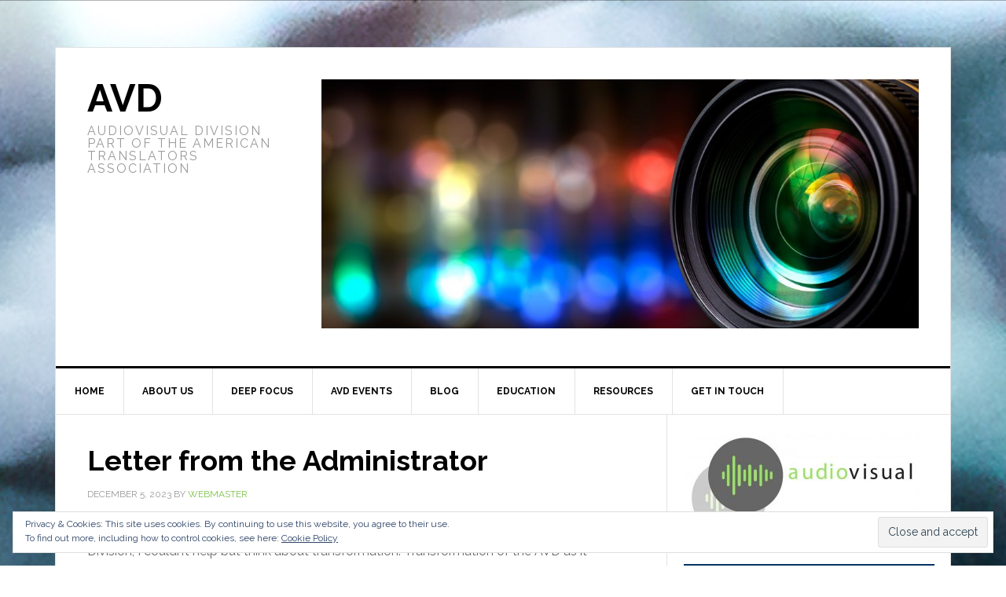

--- FILE ---
content_type: text/html; charset=UTF-8
request_url: https://www.ata-divisions.org/AVD/tag/deborahwexler/
body_size: 18360
content:
<!DOCTYPE html>
<html lang="en-US">
<head >
<meta charset="UTF-8" />
		<meta name="robots" content="noindex" />
		<meta name="viewport" content="width=device-width, initial-scale=1" />
<title>DeborahWexler</title>
<meta name='robots' content='max-image-preview:large' />
<link rel='dns-prefetch' href='//www.ata-divisions.org' />
<link rel='dns-prefetch' href='//stats.wp.com' />
<link rel='dns-prefetch' href='//fonts.googleapis.com' />
<link rel="alternate" type="application/rss+xml" title="AVD &raquo; Feed" href="https://www.ata-divisions.org/AVD/feed/" />
<link rel="alternate" type="application/rss+xml" title="AVD &raquo; Comments Feed" href="https://www.ata-divisions.org/AVD/comments/feed/" />
<link rel="alternate" type="application/rss+xml" title="AVD &raquo; DeborahWexler Tag Feed" href="https://www.ata-divisions.org/AVD/tag/deborahwexler/feed/" />
<link rel="canonical" href="https://www.ata-divisions.org/AVD/tag/deborahwexler/" />
		<!-- This site uses the Google Analytics by MonsterInsights plugin v8.28.0 - Using Analytics tracking - https://www.monsterinsights.com/ -->
							<script src="//www.googletagmanager.com/gtag/js?id=G-0ZC86HYRFM"  data-cfasync="false" data-wpfc-render="false" type="text/javascript" async></script>
			<script data-cfasync="false" data-wpfc-render="false" type="text/javascript">
				var mi_version = '8.28.0';
				var mi_track_user = true;
				var mi_no_track_reason = '';
								var MonsterInsightsDefaultLocations = {"page_location":"https:\/\/www.ata-divisions.org\/AVD\/tag\/deborahwexler\/"};
				if ( typeof MonsterInsightsPrivacyGuardFilter === 'function' ) {
					var MonsterInsightsLocations = (typeof MonsterInsightsExcludeQuery === 'object') ? MonsterInsightsPrivacyGuardFilter( MonsterInsightsExcludeQuery ) : MonsterInsightsPrivacyGuardFilter( MonsterInsightsDefaultLocations );
				} else {
					var MonsterInsightsLocations = (typeof MonsterInsightsExcludeQuery === 'object') ? MonsterInsightsExcludeQuery : MonsterInsightsDefaultLocations;
				}

								var disableStrs = [
										'ga-disable-G-0ZC86HYRFM',
									];

				/* Function to detect opted out users */
				function __gtagTrackerIsOptedOut() {
					for (var index = 0; index < disableStrs.length; index++) {
						if (document.cookie.indexOf(disableStrs[index] + '=true') > -1) {
							return true;
						}
					}

					return false;
				}

				/* Disable tracking if the opt-out cookie exists. */
				if (__gtagTrackerIsOptedOut()) {
					for (var index = 0; index < disableStrs.length; index++) {
						window[disableStrs[index]] = true;
					}
				}

				/* Opt-out function */
				function __gtagTrackerOptout() {
					for (var index = 0; index < disableStrs.length; index++) {
						document.cookie = disableStrs[index] + '=true; expires=Thu, 31 Dec 2099 23:59:59 UTC; path=/';
						window[disableStrs[index]] = true;
					}
				}

				if ('undefined' === typeof gaOptout) {
					function gaOptout() {
						__gtagTrackerOptout();
					}
				}
								window.dataLayer = window.dataLayer || [];

				window.MonsterInsightsDualTracker = {
					helpers: {},
					trackers: {},
				};
				if (mi_track_user) {
					function __gtagDataLayer() {
						dataLayer.push(arguments);
					}

					function __gtagTracker(type, name, parameters) {
						if (!parameters) {
							parameters = {};
						}

						if (parameters.send_to) {
							__gtagDataLayer.apply(null, arguments);
							return;
						}

						if (type === 'event') {
														parameters.send_to = monsterinsights_frontend.v4_id;
							var hookName = name;
							if (typeof parameters['event_category'] !== 'undefined') {
								hookName = parameters['event_category'] + ':' + name;
							}

							if (typeof MonsterInsightsDualTracker.trackers[hookName] !== 'undefined') {
								MonsterInsightsDualTracker.trackers[hookName](parameters);
							} else {
								__gtagDataLayer('event', name, parameters);
							}
							
						} else {
							__gtagDataLayer.apply(null, arguments);
						}
					}

					__gtagTracker('js', new Date());
					__gtagTracker('set', {
						'developer_id.dZGIzZG': true,
											});
					if ( MonsterInsightsLocations.page_location ) {
						__gtagTracker('set', MonsterInsightsLocations);
					}
										__gtagTracker('config', 'G-0ZC86HYRFM', {"forceSSL":"true"} );
															window.gtag = __gtagTracker;										(function () {
						/* https://developers.google.com/analytics/devguides/collection/analyticsjs/ */
						/* ga and __gaTracker compatibility shim. */
						var noopfn = function () {
							return null;
						};
						var newtracker = function () {
							return new Tracker();
						};
						var Tracker = function () {
							return null;
						};
						var p = Tracker.prototype;
						p.get = noopfn;
						p.set = noopfn;
						p.send = function () {
							var args = Array.prototype.slice.call(arguments);
							args.unshift('send');
							__gaTracker.apply(null, args);
						};
						var __gaTracker = function () {
							var len = arguments.length;
							if (len === 0) {
								return;
							}
							var f = arguments[len - 1];
							if (typeof f !== 'object' || f === null || typeof f.hitCallback !== 'function') {
								if ('send' === arguments[0]) {
									var hitConverted, hitObject = false, action;
									if ('event' === arguments[1]) {
										if ('undefined' !== typeof arguments[3]) {
											hitObject = {
												'eventAction': arguments[3],
												'eventCategory': arguments[2],
												'eventLabel': arguments[4],
												'value': arguments[5] ? arguments[5] : 1,
											}
										}
									}
									if ('pageview' === arguments[1]) {
										if ('undefined' !== typeof arguments[2]) {
											hitObject = {
												'eventAction': 'page_view',
												'page_path': arguments[2],
											}
										}
									}
									if (typeof arguments[2] === 'object') {
										hitObject = arguments[2];
									}
									if (typeof arguments[5] === 'object') {
										Object.assign(hitObject, arguments[5]);
									}
									if ('undefined' !== typeof arguments[1].hitType) {
										hitObject = arguments[1];
										if ('pageview' === hitObject.hitType) {
											hitObject.eventAction = 'page_view';
										}
									}
									if (hitObject) {
										action = 'timing' === arguments[1].hitType ? 'timing_complete' : hitObject.eventAction;
										hitConverted = mapArgs(hitObject);
										__gtagTracker('event', action, hitConverted);
									}
								}
								return;
							}

							function mapArgs(args) {
								var arg, hit = {};
								var gaMap = {
									'eventCategory': 'event_category',
									'eventAction': 'event_action',
									'eventLabel': 'event_label',
									'eventValue': 'event_value',
									'nonInteraction': 'non_interaction',
									'timingCategory': 'event_category',
									'timingVar': 'name',
									'timingValue': 'value',
									'timingLabel': 'event_label',
									'page': 'page_path',
									'location': 'page_location',
									'title': 'page_title',
									'referrer' : 'page_referrer',
								};
								for (arg in args) {
																		if (!(!args.hasOwnProperty(arg) || !gaMap.hasOwnProperty(arg))) {
										hit[gaMap[arg]] = args[arg];
									} else {
										hit[arg] = args[arg];
									}
								}
								return hit;
							}

							try {
								f.hitCallback();
							} catch (ex) {
							}
						};
						__gaTracker.create = newtracker;
						__gaTracker.getByName = newtracker;
						__gaTracker.getAll = function () {
							return [];
						};
						__gaTracker.remove = noopfn;
						__gaTracker.loaded = true;
						window['__gaTracker'] = __gaTracker;
					})();
									} else {
										console.log("");
					(function () {
						function __gtagTracker() {
							return null;
						}

						window['__gtagTracker'] = __gtagTracker;
						window['gtag'] = __gtagTracker;
					})();
									}
			</script>
				<!-- / Google Analytics by MonsterInsights -->
		<script type="text/javascript">
window._wpemojiSettings = {"baseUrl":"https:\/\/s.w.org\/images\/core\/emoji\/14.0.0\/72x72\/","ext":".png","svgUrl":"https:\/\/s.w.org\/images\/core\/emoji\/14.0.0\/svg\/","svgExt":".svg","source":{"concatemoji":"https:\/\/www.ata-divisions.org\/AVD\/wp-includes\/js\/wp-emoji-release.min.js?ver=6.3.1"}};
/*! This file is auto-generated */
!function(i,n){var o,s,e;function c(e){try{var t={supportTests:e,timestamp:(new Date).valueOf()};sessionStorage.setItem(o,JSON.stringify(t))}catch(e){}}function p(e,t,n){e.clearRect(0,0,e.canvas.width,e.canvas.height),e.fillText(t,0,0);var t=new Uint32Array(e.getImageData(0,0,e.canvas.width,e.canvas.height).data),r=(e.clearRect(0,0,e.canvas.width,e.canvas.height),e.fillText(n,0,0),new Uint32Array(e.getImageData(0,0,e.canvas.width,e.canvas.height).data));return t.every(function(e,t){return e===r[t]})}function u(e,t,n){switch(t){case"flag":return n(e,"\ud83c\udff3\ufe0f\u200d\u26a7\ufe0f","\ud83c\udff3\ufe0f\u200b\u26a7\ufe0f")?!1:!n(e,"\ud83c\uddfa\ud83c\uddf3","\ud83c\uddfa\u200b\ud83c\uddf3")&&!n(e,"\ud83c\udff4\udb40\udc67\udb40\udc62\udb40\udc65\udb40\udc6e\udb40\udc67\udb40\udc7f","\ud83c\udff4\u200b\udb40\udc67\u200b\udb40\udc62\u200b\udb40\udc65\u200b\udb40\udc6e\u200b\udb40\udc67\u200b\udb40\udc7f");case"emoji":return!n(e,"\ud83e\udef1\ud83c\udffb\u200d\ud83e\udef2\ud83c\udfff","\ud83e\udef1\ud83c\udffb\u200b\ud83e\udef2\ud83c\udfff")}return!1}function f(e,t,n){var r="undefined"!=typeof WorkerGlobalScope&&self instanceof WorkerGlobalScope?new OffscreenCanvas(300,150):i.createElement("canvas"),a=r.getContext("2d",{willReadFrequently:!0}),o=(a.textBaseline="top",a.font="600 32px Arial",{});return e.forEach(function(e){o[e]=t(a,e,n)}),o}function t(e){var t=i.createElement("script");t.src=e,t.defer=!0,i.head.appendChild(t)}"undefined"!=typeof Promise&&(o="wpEmojiSettingsSupports",s=["flag","emoji"],n.supports={everything:!0,everythingExceptFlag:!0},e=new Promise(function(e){i.addEventListener("DOMContentLoaded",e,{once:!0})}),new Promise(function(t){var n=function(){try{var e=JSON.parse(sessionStorage.getItem(o));if("object"==typeof e&&"number"==typeof e.timestamp&&(new Date).valueOf()<e.timestamp+604800&&"object"==typeof e.supportTests)return e.supportTests}catch(e){}return null}();if(!n){if("undefined"!=typeof Worker&&"undefined"!=typeof OffscreenCanvas&&"undefined"!=typeof URL&&URL.createObjectURL&&"undefined"!=typeof Blob)try{var e="postMessage("+f.toString()+"("+[JSON.stringify(s),u.toString(),p.toString()].join(",")+"));",r=new Blob([e],{type:"text/javascript"}),a=new Worker(URL.createObjectURL(r),{name:"wpTestEmojiSupports"});return void(a.onmessage=function(e){c(n=e.data),a.terminate(),t(n)})}catch(e){}c(n=f(s,u,p))}t(n)}).then(function(e){for(var t in e)n.supports[t]=e[t],n.supports.everything=n.supports.everything&&n.supports[t],"flag"!==t&&(n.supports.everythingExceptFlag=n.supports.everythingExceptFlag&&n.supports[t]);n.supports.everythingExceptFlag=n.supports.everythingExceptFlag&&!n.supports.flag,n.DOMReady=!1,n.readyCallback=function(){n.DOMReady=!0}}).then(function(){return e}).then(function(){var e;n.supports.everything||(n.readyCallback(),(e=n.source||{}).concatemoji?t(e.concatemoji):e.wpemoji&&e.twemoji&&(t(e.twemoji),t(e.wpemoji)))}))}((window,document),window._wpemojiSettings);
</script>
<style type="text/css">
img.wp-smiley,
img.emoji {
	display: inline !important;
	border: none !important;
	box-shadow: none !important;
	height: 1em !important;
	width: 1em !important;
	margin: 0 0.07em !important;
	vertical-align: -0.1em !important;
	background: none !important;
	padding: 0 !important;
}
</style>
	<link rel='stylesheet' id='news-pro-theme-css' href='https://www.ata-divisions.org/AVD/wp-content/themes/news-pro/style.css?ver=3.0.2' type='text/css' media='all' />
<link rel='stylesheet' id='wp-block-library-css' href='https://www.ata-divisions.org/AVD/wp-includes/css/dist/block-library/style.min.css?ver=6.3.1' type='text/css' media='all' />
<style id='wp-block-library-inline-css' type='text/css'>
.has-text-align-justify{text-align:justify;}
</style>
<link rel='stylesheet' id='jetpack-videopress-video-block-view-css' href='https://www.ata-divisions.org/AVD/wp-content/plugins/jetpack/jetpack_vendor/automattic/jetpack-videopress/build/block-editor/blocks/video/view.css?minify=false&#038;ver=34ae973733627b74a14e' type='text/css' media='all' />
<link rel='stylesheet' id='mediaelement-css' href='https://www.ata-divisions.org/AVD/wp-includes/js/mediaelement/mediaelementplayer-legacy.min.css?ver=4.2.17' type='text/css' media='all' />
<link rel='stylesheet' id='wp-mediaelement-css' href='https://www.ata-divisions.org/AVD/wp-includes/js/mediaelement/wp-mediaelement.min.css?ver=6.3.1' type='text/css' media='all' />
<style id='classic-theme-styles-inline-css' type='text/css'>
/*! This file is auto-generated */
.wp-block-button__link{color:#fff;background-color:#32373c;border-radius:9999px;box-shadow:none;text-decoration:none;padding:calc(.667em + 2px) calc(1.333em + 2px);font-size:1.125em}.wp-block-file__button{background:#32373c;color:#fff;text-decoration:none}
</style>
<style id='global-styles-inline-css' type='text/css'>
body{--wp--preset--color--black: #000000;--wp--preset--color--cyan-bluish-gray: #abb8c3;--wp--preset--color--white: #ffffff;--wp--preset--color--pale-pink: #f78da7;--wp--preset--color--vivid-red: #cf2e2e;--wp--preset--color--luminous-vivid-orange: #ff6900;--wp--preset--color--luminous-vivid-amber: #fcb900;--wp--preset--color--light-green-cyan: #7bdcb5;--wp--preset--color--vivid-green-cyan: #00d084;--wp--preset--color--pale-cyan-blue: #8ed1fc;--wp--preset--color--vivid-cyan-blue: #0693e3;--wp--preset--color--vivid-purple: #9b51e0;--wp--preset--gradient--vivid-cyan-blue-to-vivid-purple: linear-gradient(135deg,rgba(6,147,227,1) 0%,rgb(155,81,224) 100%);--wp--preset--gradient--light-green-cyan-to-vivid-green-cyan: linear-gradient(135deg,rgb(122,220,180) 0%,rgb(0,208,130) 100%);--wp--preset--gradient--luminous-vivid-amber-to-luminous-vivid-orange: linear-gradient(135deg,rgba(252,185,0,1) 0%,rgba(255,105,0,1) 100%);--wp--preset--gradient--luminous-vivid-orange-to-vivid-red: linear-gradient(135deg,rgba(255,105,0,1) 0%,rgb(207,46,46) 100%);--wp--preset--gradient--very-light-gray-to-cyan-bluish-gray: linear-gradient(135deg,rgb(238,238,238) 0%,rgb(169,184,195) 100%);--wp--preset--gradient--cool-to-warm-spectrum: linear-gradient(135deg,rgb(74,234,220) 0%,rgb(151,120,209) 20%,rgb(207,42,186) 40%,rgb(238,44,130) 60%,rgb(251,105,98) 80%,rgb(254,248,76) 100%);--wp--preset--gradient--blush-light-purple: linear-gradient(135deg,rgb(255,206,236) 0%,rgb(152,150,240) 100%);--wp--preset--gradient--blush-bordeaux: linear-gradient(135deg,rgb(254,205,165) 0%,rgb(254,45,45) 50%,rgb(107,0,62) 100%);--wp--preset--gradient--luminous-dusk: linear-gradient(135deg,rgb(255,203,112) 0%,rgb(199,81,192) 50%,rgb(65,88,208) 100%);--wp--preset--gradient--pale-ocean: linear-gradient(135deg,rgb(255,245,203) 0%,rgb(182,227,212) 50%,rgb(51,167,181) 100%);--wp--preset--gradient--electric-grass: linear-gradient(135deg,rgb(202,248,128) 0%,rgb(113,206,126) 100%);--wp--preset--gradient--midnight: linear-gradient(135deg,rgb(2,3,129) 0%,rgb(40,116,252) 100%);--wp--preset--font-size--small: 13px;--wp--preset--font-size--medium: 20px;--wp--preset--font-size--large: 36px;--wp--preset--font-size--x-large: 42px;--wp--preset--spacing--20: 0.44rem;--wp--preset--spacing--30: 0.67rem;--wp--preset--spacing--40: 1rem;--wp--preset--spacing--50: 1.5rem;--wp--preset--spacing--60: 2.25rem;--wp--preset--spacing--70: 3.38rem;--wp--preset--spacing--80: 5.06rem;--wp--preset--shadow--natural: 6px 6px 9px rgba(0, 0, 0, 0.2);--wp--preset--shadow--deep: 12px 12px 50px rgba(0, 0, 0, 0.4);--wp--preset--shadow--sharp: 6px 6px 0px rgba(0, 0, 0, 0.2);--wp--preset--shadow--outlined: 6px 6px 0px -3px rgba(255, 255, 255, 1), 6px 6px rgba(0, 0, 0, 1);--wp--preset--shadow--crisp: 6px 6px 0px rgba(0, 0, 0, 1);}:where(.is-layout-flex){gap: 0.5em;}:where(.is-layout-grid){gap: 0.5em;}body .is-layout-flow > .alignleft{float: left;margin-inline-start: 0;margin-inline-end: 2em;}body .is-layout-flow > .alignright{float: right;margin-inline-start: 2em;margin-inline-end: 0;}body .is-layout-flow > .aligncenter{margin-left: auto !important;margin-right: auto !important;}body .is-layout-constrained > .alignleft{float: left;margin-inline-start: 0;margin-inline-end: 2em;}body .is-layout-constrained > .alignright{float: right;margin-inline-start: 2em;margin-inline-end: 0;}body .is-layout-constrained > .aligncenter{margin-left: auto !important;margin-right: auto !important;}body .is-layout-constrained > :where(:not(.alignleft):not(.alignright):not(.alignfull)){max-width: var(--wp--style--global--content-size);margin-left: auto !important;margin-right: auto !important;}body .is-layout-constrained > .alignwide{max-width: var(--wp--style--global--wide-size);}body .is-layout-flex{display: flex;}body .is-layout-flex{flex-wrap: wrap;align-items: center;}body .is-layout-flex > *{margin: 0;}body .is-layout-grid{display: grid;}body .is-layout-grid > *{margin: 0;}:where(.wp-block-columns.is-layout-flex){gap: 2em;}:where(.wp-block-columns.is-layout-grid){gap: 2em;}:where(.wp-block-post-template.is-layout-flex){gap: 1.25em;}:where(.wp-block-post-template.is-layout-grid){gap: 1.25em;}.has-black-color{color: var(--wp--preset--color--black) !important;}.has-cyan-bluish-gray-color{color: var(--wp--preset--color--cyan-bluish-gray) !important;}.has-white-color{color: var(--wp--preset--color--white) !important;}.has-pale-pink-color{color: var(--wp--preset--color--pale-pink) !important;}.has-vivid-red-color{color: var(--wp--preset--color--vivid-red) !important;}.has-luminous-vivid-orange-color{color: var(--wp--preset--color--luminous-vivid-orange) !important;}.has-luminous-vivid-amber-color{color: var(--wp--preset--color--luminous-vivid-amber) !important;}.has-light-green-cyan-color{color: var(--wp--preset--color--light-green-cyan) !important;}.has-vivid-green-cyan-color{color: var(--wp--preset--color--vivid-green-cyan) !important;}.has-pale-cyan-blue-color{color: var(--wp--preset--color--pale-cyan-blue) !important;}.has-vivid-cyan-blue-color{color: var(--wp--preset--color--vivid-cyan-blue) !important;}.has-vivid-purple-color{color: var(--wp--preset--color--vivid-purple) !important;}.has-black-background-color{background-color: var(--wp--preset--color--black) !important;}.has-cyan-bluish-gray-background-color{background-color: var(--wp--preset--color--cyan-bluish-gray) !important;}.has-white-background-color{background-color: var(--wp--preset--color--white) !important;}.has-pale-pink-background-color{background-color: var(--wp--preset--color--pale-pink) !important;}.has-vivid-red-background-color{background-color: var(--wp--preset--color--vivid-red) !important;}.has-luminous-vivid-orange-background-color{background-color: var(--wp--preset--color--luminous-vivid-orange) !important;}.has-luminous-vivid-amber-background-color{background-color: var(--wp--preset--color--luminous-vivid-amber) !important;}.has-light-green-cyan-background-color{background-color: var(--wp--preset--color--light-green-cyan) !important;}.has-vivid-green-cyan-background-color{background-color: var(--wp--preset--color--vivid-green-cyan) !important;}.has-pale-cyan-blue-background-color{background-color: var(--wp--preset--color--pale-cyan-blue) !important;}.has-vivid-cyan-blue-background-color{background-color: var(--wp--preset--color--vivid-cyan-blue) !important;}.has-vivid-purple-background-color{background-color: var(--wp--preset--color--vivid-purple) !important;}.has-black-border-color{border-color: var(--wp--preset--color--black) !important;}.has-cyan-bluish-gray-border-color{border-color: var(--wp--preset--color--cyan-bluish-gray) !important;}.has-white-border-color{border-color: var(--wp--preset--color--white) !important;}.has-pale-pink-border-color{border-color: var(--wp--preset--color--pale-pink) !important;}.has-vivid-red-border-color{border-color: var(--wp--preset--color--vivid-red) !important;}.has-luminous-vivid-orange-border-color{border-color: var(--wp--preset--color--luminous-vivid-orange) !important;}.has-luminous-vivid-amber-border-color{border-color: var(--wp--preset--color--luminous-vivid-amber) !important;}.has-light-green-cyan-border-color{border-color: var(--wp--preset--color--light-green-cyan) !important;}.has-vivid-green-cyan-border-color{border-color: var(--wp--preset--color--vivid-green-cyan) !important;}.has-pale-cyan-blue-border-color{border-color: var(--wp--preset--color--pale-cyan-blue) !important;}.has-vivid-cyan-blue-border-color{border-color: var(--wp--preset--color--vivid-cyan-blue) !important;}.has-vivid-purple-border-color{border-color: var(--wp--preset--color--vivid-purple) !important;}.has-vivid-cyan-blue-to-vivid-purple-gradient-background{background: var(--wp--preset--gradient--vivid-cyan-blue-to-vivid-purple) !important;}.has-light-green-cyan-to-vivid-green-cyan-gradient-background{background: var(--wp--preset--gradient--light-green-cyan-to-vivid-green-cyan) !important;}.has-luminous-vivid-amber-to-luminous-vivid-orange-gradient-background{background: var(--wp--preset--gradient--luminous-vivid-amber-to-luminous-vivid-orange) !important;}.has-luminous-vivid-orange-to-vivid-red-gradient-background{background: var(--wp--preset--gradient--luminous-vivid-orange-to-vivid-red) !important;}.has-very-light-gray-to-cyan-bluish-gray-gradient-background{background: var(--wp--preset--gradient--very-light-gray-to-cyan-bluish-gray) !important;}.has-cool-to-warm-spectrum-gradient-background{background: var(--wp--preset--gradient--cool-to-warm-spectrum) !important;}.has-blush-light-purple-gradient-background{background: var(--wp--preset--gradient--blush-light-purple) !important;}.has-blush-bordeaux-gradient-background{background: var(--wp--preset--gradient--blush-bordeaux) !important;}.has-luminous-dusk-gradient-background{background: var(--wp--preset--gradient--luminous-dusk) !important;}.has-pale-ocean-gradient-background{background: var(--wp--preset--gradient--pale-ocean) !important;}.has-electric-grass-gradient-background{background: var(--wp--preset--gradient--electric-grass) !important;}.has-midnight-gradient-background{background: var(--wp--preset--gradient--midnight) !important;}.has-small-font-size{font-size: var(--wp--preset--font-size--small) !important;}.has-medium-font-size{font-size: var(--wp--preset--font-size--medium) !important;}.has-large-font-size{font-size: var(--wp--preset--font-size--large) !important;}.has-x-large-font-size{font-size: var(--wp--preset--font-size--x-large) !important;}
.wp-block-navigation a:where(:not(.wp-element-button)){color: inherit;}
:where(.wp-block-post-template.is-layout-flex){gap: 1.25em;}:where(.wp-block-post-template.is-layout-grid){gap: 1.25em;}
:where(.wp-block-columns.is-layout-flex){gap: 2em;}:where(.wp-block-columns.is-layout-grid){gap: 2em;}
.wp-block-pullquote{font-size: 1.5em;line-height: 1.6;}
</style>
<link rel='stylesheet' id='dashicons-css' href='https://www.ata-divisions.org/AVD/wp-includes/css/dashicons.min.css?ver=6.3.1' type='text/css' media='all' />
<link rel='stylesheet' id='google-fonts-css' href='//fonts.googleapis.com/css?family=Raleway%3A400%2C700%7CPathway+Gothic+One&#038;ver=3.0.2' type='text/css' media='all' />
<style id='jetpack_facebook_likebox-inline-css' type='text/css'>
.widget_facebook_likebox {
	overflow: hidden;
}

</style>
<link rel='stylesheet' id='jetpack_css-css' href='https://www.ata-divisions.org/AVD/wp-content/plugins/jetpack/css/jetpack.css?ver=12.5' type='text/css' media='all' />
<script type='text/javascript' src='https://www.ata-divisions.org/AVD/wp-content/plugins/google-analytics-for-wordpress/assets/js/frontend-gtag.min.js?ver=8.28.0' id='monsterinsights-frontend-script-js'></script>
<script data-cfasync="false" data-wpfc-render="false" type="text/javascript" id='monsterinsights-frontend-script-js-extra'>/* <![CDATA[ */
var monsterinsights_frontend = {"js_events_tracking":"true","download_extensions":"doc,pdf,ppt,zip,xls,docx,pptx,xlsx","inbound_paths":"[]","home_url":"https:\/\/www.ata-divisions.org\/AVD","hash_tracking":"false","v4_id":"G-0ZC86HYRFM"};/* ]]> */
</script>
<script type='text/javascript' src='https://www.ata-divisions.org/AVD/wp-includes/js/jquery/jquery.min.js?ver=3.7.0' id='jquery-core-js'></script>
<script type='text/javascript' src='https://www.ata-divisions.org/AVD/wp-includes/js/jquery/jquery-migrate.min.js?ver=3.4.1' id='jquery-migrate-js'></script>
<script type='text/javascript' src='https://www.ata-divisions.org/AVD/wp-content/themes/news-pro/js/responsive-menu.js?ver=1.0.0' id='news-responsive-menu-js'></script>
<link rel="https://api.w.org/" href="https://www.ata-divisions.org/AVD/wp-json/" /><link rel="alternate" type="application/json" href="https://www.ata-divisions.org/AVD/wp-json/wp/v2/tags/17" /><link rel="EditURI" type="application/rsd+xml" title="RSD" href="https://www.ata-divisions.org/AVD/xmlrpc.php?rsd" />
	<style>img#wpstats{display:none}</style>
		<link rel="pingback" href="https://www.ata-divisions.org/AVD/xmlrpc.php" />
<link rel="next" href="https://www.ata-divisions.org/AVD/tag/deborahwexler/page/2/" />
<style type="text/css" id="custom-background-css">
body.custom-background { background-color: #ffffff; background-image: url("https://www.ata-divisions.org/AVD/wp-content/uploads/2018/09/AdobeStock_159555175.jpeg"); background-position: center center; background-size: cover; background-repeat: repeat; background-attachment: scroll; }
</style>
	<link rel="icon" href="https://www.ata-divisions.org/AVD/wp-content/uploads/2018/09/cropped-iso-small-32x32.jpg" sizes="32x32" />
<link rel="icon" href="https://www.ata-divisions.org/AVD/wp-content/uploads/2018/09/cropped-iso-small-192x192.jpg" sizes="192x192" />
<link rel="apple-touch-icon" href="https://www.ata-divisions.org/AVD/wp-content/uploads/2018/09/cropped-iso-small-180x180.jpg" />
<meta name="msapplication-TileImage" content="https://www.ata-divisions.org/AVD/wp-content/uploads/2018/09/cropped-iso-small-270x270.jpg" />
</head>
<body data-rsssl=1 class="archive tag tag-deborahwexler tag-17 custom-background custom-header content-sidebar genesis-breadcrumbs-hidden genesis-footer-widgets-hidden news-pro-green" itemscope itemtype="https://schema.org/WebPage"><div class="site-container"><header class="site-header" itemscope itemtype="https://schema.org/WPHeader"><div class="wrap"><div class="title-area"><p class="site-title" itemprop="headline"><a href="https://www.ata-divisions.org/AVD/">AVD</a></p><p class="site-description" itemprop="description">Audiovisual Division Part of the American Translators Association</p></div><div class="widget-area header-widget-area"><section id="media_image-3" class="widget widget_media_image"><div class="widget-wrap"><img width="1024" height="427" src="https://www.ata-divisions.org/AVD/wp-content/uploads/2018/09/AdobeStock_91250317-2-1024x427.jpeg" class="image wp-image-176  attachment-large size-large" alt="A Division of the American Translators&#039; Association" decoding="async" style="max-width: 100%; height: auto;" fetchpriority="high" srcset="https://www.ata-divisions.org/AVD/wp-content/uploads/2018/09/AdobeStock_91250317-2-1024x427.jpeg 1024w, https://www.ata-divisions.org/AVD/wp-content/uploads/2018/09/AdobeStock_91250317-2-300x125.jpeg 300w, https://www.ata-divisions.org/AVD/wp-content/uploads/2018/09/AdobeStock_91250317-2-768x320.jpeg 768w" sizes="(max-width: 1024px) 100vw, 1024px" /></div></section>
<section id="eu_cookie_law_widget-2" class="widget widget_eu_cookie_law_widget"><div class="widget-wrap">
<div
	class="hide-on-button"
	data-hide-timeout="30"
	data-consent-expiration="180"
	id="eu-cookie-law"
>
	<form method="post">
		<input type="submit" value="Close and accept" class="accept" />
	</form>

	Privacy &amp; Cookies: This site uses cookies. By continuing to use this website, you agree to their use. <br />
To find out more, including how to control cookies, see here:
		<a href="https://automattic.com/cookies/" rel="nofollow">
		Cookie Policy	</a>
</div>
</div></section>
</div></div></header><nav class="nav-primary" aria-label="Main" itemscope itemtype="https://schema.org/SiteNavigationElement"><div class="wrap"><ul id="menu-menu" class="menu genesis-nav-menu menu-primary"><li id="menu-item-963" class="menu-item menu-item-type-post_type menu-item-object-page menu-item-home menu-item-963"><a href="https://www.ata-divisions.org/AVD/" itemprop="url"><span itemprop="name">Home</span></a></li>
<li id="menu-item-959" class="menu-item menu-item-type-custom menu-item-object-custom menu-item-has-children menu-item-959"><a href="https://www.ata-divisions.org/AVD/about-us/" itemprop="url"><span itemprop="name">About Us</span></a>
<ul class="sub-menu">
	<li id="menu-item-961" class="menu-item menu-item-type-post_type menu-item-object-page menu-item-961"><a href="https://www.ata-divisions.org/AVD/about-us/what/" itemprop="url"><span itemprop="name">What</span></a></li>
	<li id="menu-item-960" class="menu-item menu-item-type-post_type menu-item-object-page menu-item-960"><a href="https://www.ata-divisions.org/AVD/about-us/why/" itemprop="url"><span itemprop="name">Why</span></a></li>
	<li id="menu-item-962" class="menu-item menu-item-type-post_type menu-item-object-page menu-item-962"><a href="https://www.ata-divisions.org/AVD/about-us/who/" itemprop="url"><span itemprop="name">Who</span></a></li>
</ul>
</li>
<li id="menu-item-964" class="menu-item menu-item-type-post_type menu-item-object-page menu-item-has-children menu-item-964"><a href="https://www.ata-divisions.org/AVD/newsletter/" itemprop="url"><span itemprop="name">Deep Focus</span></a>
<ul class="sub-menu">
	<li id="menu-item-998" class="menu-item menu-item-type-post_type menu-item-object-page menu-item-998"><a href="https://www.ata-divisions.org/AVD/newsletter/" itemprop="url"><span itemprop="name">Deep Focus, AVD&#8217;s quarterly newsletter</span></a></li>
	<li id="menu-item-966" class="menu-item menu-item-type-post_type menu-item-object-page menu-item-966"><a href="https://www.ata-divisions.org/AVD/newsletter/deep-focus-issue-1/" itemprop="url"><span itemprop="name">Deep Focus, Issue 1</span></a></li>
	<li id="menu-item-967" class="menu-item menu-item-type-post_type menu-item-object-page menu-item-967"><a href="https://www.ata-divisions.org/AVD/newsletter/deep-focus-issue-2/" itemprop="url"><span itemprop="name">Deep Focus, Issue 2</span></a></li>
	<li id="menu-item-968" class="menu-item menu-item-type-post_type menu-item-object-page menu-item-968"><a href="https://www.ata-divisions.org/AVD/newsletter/deep-focus-issue-3/" itemprop="url"><span itemprop="name">Deep Focus, Issue 3</span></a></li>
	<li id="menu-item-969" class="menu-item menu-item-type-post_type menu-item-object-page menu-item-969"><a href="https://www.ata-divisions.org/AVD/newsletter/deep-focus-issue-4/" itemprop="url"><span itemprop="name">Deep Focus, Issue 4</span></a></li>
	<li id="menu-item-1015" class="menu-item menu-item-type-post_type menu-item-object-page menu-item-1015"><a href="https://www.ata-divisions.org/AVD/newsletter/deep-focus-issue-5/" itemprop="url"><span itemprop="name">Deep Focus, Issue 5</span></a></li>
	<li id="menu-item-1109" class="menu-item menu-item-type-post_type menu-item-object-page menu-item-1109"><a href="https://www.ata-divisions.org/AVD/newsletter/deep-focus-issue-6/" itemprop="url"><span itemprop="name">Deep Focus, Issue 6</span></a></li>
	<li id="menu-item-1108" class="menu-item menu-item-type-post_type menu-item-object-page menu-item-1108"><a href="https://www.ata-divisions.org/AVD/newsletter/deep-focus-issue-7/" itemprop="url"><span itemprop="name">Deep Focus, Issue 7</span></a></li>
	<li id="menu-item-1152" class="menu-item menu-item-type-post_type menu-item-object-page menu-item-1152"><a href="https://www.ata-divisions.org/AVD/newsletter/deep-focus-issue-8/" itemprop="url"><span itemprop="name">Deep Focus, Issue 8</span></a></li>
	<li id="menu-item-1265" class="menu-item menu-item-type-post_type menu-item-object-page menu-item-1265"><a href="https://www.ata-divisions.org/AVD/newsletter/deep-focus-issue-9-2/" itemprop="url"><span itemprop="name">Deep Focus, Issue 9</span></a></li>
	<li id="menu-item-1264" class="menu-item menu-item-type-post_type menu-item-object-page menu-item-1264"><a href="https://www.ata-divisions.org/AVD/newsletter/deep-focus-issue-10-2/" itemprop="url"><span itemprop="name">Deep Focus, Issue 10</span></a></li>
	<li id="menu-item-1349" class="menu-item menu-item-type-post_type menu-item-object-page menu-item-1349"><a href="https://www.ata-divisions.org/AVD/newsletter/deep-focus-issue-12-2/" itemprop="url"><span itemprop="name">Deep Focus, Issue 11</span></a></li>
	<li id="menu-item-1350" class="menu-item menu-item-type-post_type menu-item-object-page menu-item-1350"><a href="https://www.ata-divisions.org/AVD/newsletter/deep-focus-issue-11-2/" itemprop="url"><span itemprop="name">Deep Focus, Issue 12</span></a></li>
	<li id="menu-item-1663" class="menu-item menu-item-type-post_type menu-item-object-page menu-item-1663"><a href="https://www.ata-divisions.org/AVD/newsletter/deep-focus-issue-13/" itemprop="url"><span itemprop="name">Deep Focus, Issue 13</span></a></li>
	<li id="menu-item-1764" class="menu-item menu-item-type-post_type menu-item-object-page menu-item-1764"><a href="https://www.ata-divisions.org/AVD/deep-focus-yellow-brick-road-issue/" itemprop="url"><span itemprop="name">Deep Focus, Yellow Brick Road Issue</span></a></li>
	<li id="menu-item-1712" class="menu-item menu-item-type-post_type menu-item-object-page menu-item-1712"><a href="https://www.ata-divisions.org/AVD/newsletter/deep-focus-issue-14-2/" itemprop="url"><span itemprop="name">Deep Focus, Issue 14</span></a></li>
	<li id="menu-item-1800" class="menu-item menu-item-type-post_type menu-item-object-page menu-item-1800"><a href="https://www.ata-divisions.org/AVD/newsletter/deep-focus-issue-15-2/" itemprop="url"><span itemprop="name">Deep Focus, Issue 15</span></a></li>
</ul>
</li>
<li id="menu-item-1228" class="menu-item menu-item-type-post_type menu-item-object-page menu-item-has-children menu-item-1228"><a href="https://www.ata-divisions.org/AVD/avd-events-new/" itemprop="url"><span itemprop="name">AVD Events</span></a>
<ul class="sub-menu">
	<li id="menu-item-965" class="menu-item menu-item-type-post_type menu-item-object-page menu-item-965"><a href="https://www.ata-divisions.org/AVD/avd-events-new/avd-meetups/" itemprop="url"><span itemprop="name">AVD Meetups</span></a></li>
	<li id="menu-item-1229" class="menu-item menu-item-type-post_type menu-item-object-page menu-item-1229"><a href="https://www.ata-divisions.org/AVD/avd-events-new/ig-lives/" itemprop="url"><span itemprop="name">IG Lives</span></a></li>
	<li id="menu-item-970" class="menu-item menu-item-type-post_type menu-item-object-page menu-item-970"><a href="https://www.ata-divisions.org/AVD/avd-events-new/avt-events-around-the-world/" itemprop="url"><span itemprop="name">International Events for Audiovisual Linguists</span></a></li>
	<li id="menu-item-1001" class="menu-item menu-item-type-post_type menu-item-object-page menu-item-1001"><a href="https://www.ata-divisions.org/AVD/avd-events-new/ata-60-palm-springs-2019/" itemprop="url"><span itemprop="name">ATA 60, Palm Springs, 2019</span></a></li>
	<li id="menu-item-1169" class="menu-item menu-item-type-post_type menu-item-object-page menu-item-1169"><a href="https://www.ata-divisions.org/AVD/avd-events-new/ata-61-virtual-event-2020/" itemprop="url"><span itemprop="name">ATA 61, Virtual Event, 2020</span></a></li>
	<li id="menu-item-1361" class="menu-item menu-item-type-post_type menu-item-object-page menu-item-1361"><a href="https://www.ata-divisions.org/AVD/avd-events-new/ata-62-minneapolis-2021/" itemprop="url"><span itemprop="name">ATA 62, Minneapolis, 2021</span></a></li>
	<li id="menu-item-1483" class="menu-item menu-item-type-post_type menu-item-object-page menu-item-1483"><a href="https://www.ata-divisions.org/AVD/avd-events-new/ata-63-los-angeles-2022/" itemprop="url"><span itemprop="name">ATA 63, Los Angeles, 2022</span></a></li>
</ul>
</li>
<li id="menu-item-971" class="menu-item menu-item-type-post_type menu-item-object-page current_page_parent menu-item-has-children menu-item-971"><a href="https://www.ata-divisions.org/AVD/blog/" itemprop="url"><span itemprop="name">Blog</span></a>
<ul class="sub-menu">
	<li id="menu-item-991" class="menu-item menu-item-type-post_type menu-item-object-post menu-item-991"><a href="https://www.ata-divisions.org/AVD/translation-studies-portal/" itemprop="url"><span itemprop="name">Publications of interest</span></a></li>
	<li id="menu-item-1811" class="menu-item menu-item-type-post_type menu-item-object-page menu-item-1811"><a href="https://www.ata-divisions.org/AVD/blog/avd-digest/" itemprop="url"><span itemprop="name">AVD Digest</span></a></li>
	<li id="menu-item-994" class="menu-item menu-item-type-post_type menu-item-object-page current_page_parent menu-item-994"><a href="https://www.ata-divisions.org/AVD/blog/" itemprop="url"><span itemprop="name">Blog</span></a></li>
</ul>
</li>
<li id="menu-item-972" class="menu-item menu-item-type-post_type menu-item-object-page menu-item-has-children menu-item-972"><a href="https://www.ata-divisions.org/AVD/education/" itemprop="url"><span itemprop="name">Education</span></a>
<ul class="sub-menu">
	<li id="menu-item-975" class="menu-item menu-item-type-post_type menu-item-object-page menu-item-975"><a href="https://www.ata-divisions.org/AVD/education/professional-development-program/" itemprop="url"><span itemprop="name">Professional Development Program</span></a></li>
	<li id="menu-item-976" class="menu-item menu-item-type-post_type menu-item-object-page menu-item-976"><a href="https://www.ata-divisions.org/AVD/education/mentoring-program/" itemprop="url"><span itemprop="name">Mentoring Program for ATA Members</span></a></li>
	<li id="menu-item-1133" class="menu-item menu-item-type-post_type menu-item-object-page menu-item-1133"><a href="https://www.ata-divisions.org/AVD/education/webinar-series/" itemprop="url"><span itemprop="name">Webinar Series</span></a></li>
</ul>
</li>
<li id="menu-item-973" class="menu-item menu-item-type-post_type menu-item-object-page menu-item-has-children menu-item-973"><a href="https://www.ata-divisions.org/AVD/resources/" itemprop="url"><span itemprop="name">Resources</span></a>
<ul class="sub-menu">
	<li id="menu-item-1135" class="menu-item menu-item-type-post_type menu-item-object-page menu-item-1135"><a href="https://www.ata-divisions.org/AVD/resources/" itemprop="url"><span itemprop="name">Resources</span></a></li>
	<li id="menu-item-1134" class="menu-item menu-item-type-post_type menu-item-object-page menu-item-1134"><a href="https://www.ata-divisions.org/AVD/education/webinar-series/" itemprop="url"><span itemprop="name">Webinar Series</span></a></li>
</ul>
</li>
<li id="menu-item-974" class="menu-item menu-item-type-post_type menu-item-object-page menu-item-974"><a href="https://www.ata-divisions.org/AVD/get-in-touch/" itemprop="url"><span itemprop="name">Get In Touch</span></a></li>
</ul></div></nav><div class="site-inner"><div class="content-sidebar-wrap"><main class="content"><article class="post-1777 post type-post status-publish format-standard category-deep-focus-15 category-from-the-administrator category-newsletter tag-deborahwexler tag-deep tag-letter-from-our-administrator entry" aria-label="Letter from the Administrator" itemscope itemtype="https://schema.org/CreativeWork"><header class="entry-header"><h2 class="entry-title" itemprop="headline"><a class="entry-title-link" rel="bookmark" href="https://www.ata-divisions.org/AVD/letter-from-the-administrator-4/">Letter from the Administrator</a></h2>
<p class="entry-meta"><time class="entry-time" itemprop="datePublished" datetime="2023-12-05T10:24:37+00:00">December 5, 2023</time> By <span class="entry-author" itemprop="author" itemscope itemtype="https://schema.org/Person"><a href="https://www.ata-divisions.org/AVD/author/avd9887/" class="entry-author-link" rel="author" itemprop="url"><span class="entry-author-name" itemprop="name">Webmaster</span></a></span>  </p></header><div class="entry-content" itemprop="text"><p>When deciding on the subject for my goodbye letter as administrator of the Audiovisual Division, I couldn’t help but think about transformation. Transformation of the AVD as it welcomes a new leader and transformation of our profession as artificial intelligence takes over our space. The last few months have been a whirlwind of talks, webinars, [&hellip;]</p>
</div><footer class="entry-footer"><p class="entry-meta"><span class="entry-categories">Filed Under: <a href="https://www.ata-divisions.org/AVD/category/newsletter/deep-focus-15/" rel="category tag">Deep Focus 15</a>, <a href="https://www.ata-divisions.org/AVD/category/newsletter/from-the-administrator/" rel="category tag">From the Administrator</a>, <a href="https://www.ata-divisions.org/AVD/category/newsletter/" rel="category tag">Newsletter</a></span> <span class="entry-tags">Tagged With: <a href="https://www.ata-divisions.org/AVD/tag/deborahwexler/" rel="tag">DeborahWexler</a>, <a href="https://www.ata-divisions.org/AVD/tag/deep/" rel="tag">deep</a>, <a href="https://www.ata-divisions.org/AVD/tag/letter-from-our-administrator/" rel="tag">Letter from our Administrator</a></span></p></footer></article><article class="post-1704 post type-post status-publish format-standard category-deep-focus-14 category-from-the-administrator category-newsletter tag-deborahwexler tag-deep-focus tag-deep-focus-14 tag-letter-from-our-administrator tag-mentoring tag-mentoring-program entry" aria-label="Deep Focus: Letter from the Administrator" itemscope itemtype="https://schema.org/CreativeWork"><header class="entry-header"><h2 class="entry-title" itemprop="headline"><a class="entry-title-link" rel="bookmark" href="https://www.ata-divisions.org/AVD/letter-from-the-administrator-3/">Deep Focus: Letter from the Administrator</a></h2>
<p class="entry-meta"><time class="entry-time" itemprop="datePublished" datetime="2023-09-09T15:23:27+00:00">September 9, 2023</time> By <span class="entry-author" itemprop="author" itemscope itemtype="https://schema.org/Person"><a href="https://www.ata-divisions.org/AVD/author/avd9887/" class="entry-author-link" rel="author" itemprop="url"><span class="entry-author-name" itemprop="name">Webmaster</span></a></span>  </p></header><div class="entry-content" itemprop="text"><p>Dear AVD Members, As we close the fifth calendar year since we founded the division, in the last December I will be writing in Deep Focus as your Administrator, I want to ask you to join me in celebrating the accomplishments of the teams that have made everything possible: past and present Leadership Council volunteers [&hellip;]</p>
</div><footer class="entry-footer"><p class="entry-meta"><span class="entry-categories">Filed Under: <a href="https://www.ata-divisions.org/AVD/category/newsletter/deep-focus-14/" rel="category tag">Deep Focus 14</a>, <a href="https://www.ata-divisions.org/AVD/category/newsletter/from-the-administrator/" rel="category tag">From the Administrator</a>, <a href="https://www.ata-divisions.org/AVD/category/newsletter/" rel="category tag">Newsletter</a></span> <span class="entry-tags">Tagged With: <a href="https://www.ata-divisions.org/AVD/tag/deborahwexler/" rel="tag">DeborahWexler</a>, <a href="https://www.ata-divisions.org/AVD/tag/deep-focus/" rel="tag">Deep Focus</a>, <a href="https://www.ata-divisions.org/AVD/tag/deep-focus-14/" rel="tag">Deep Focus 14</a>, <a href="https://www.ata-divisions.org/AVD/tag/letter-from-our-administrator/" rel="tag">Letter from our Administrator</a>, <a href="https://www.ata-divisions.org/AVD/tag/mentoring/" rel="tag">mentoring</a>, <a href="https://www.ata-divisions.org/AVD/tag/mentoring-program/" rel="tag">Mentoring Program</a></span></p></footer></article><article class="post-1668 post type-post status-publish format-standard category-from-the-administrator category-newsletter category-yellow-brick-road-issue tag-chyron tag-deborahwexler tag-deep-focus tag-deep-focus-yellow-brick-road-issue tag-moviola tag-softni tag-subtitling tag-ybr entry" aria-label="Debbie&#8217;s YBR" itemscope itemtype="https://schema.org/CreativeWork"><header class="entry-header"><h2 class="entry-title" itemprop="headline"><a class="entry-title-link" rel="bookmark" href="https://www.ata-divisions.org/AVD/debbies-ybr/">Debbie&#8217;s YBR</a></h2>
<p class="entry-meta"><time class="entry-time" itemprop="datePublished" datetime="2023-08-22T10:16:08+00:00">August 22, 2023</time> By <span class="entry-author" itemprop="author" itemscope itemtype="https://schema.org/Person"><a href="https://www.ata-divisions.org/AVD/author/avd9887/" class="entry-author-link" rel="author" itemprop="url"><span class="entry-author-name" itemprop="name">Webmaster</span></a></span>  </p></header><div class="entry-content" itemprop="text"><p>by Deborah Wexler As an audiovisual translator, the second most frequently asked question I get after, “Wow, do you really translate movies and series?” is “How did you get into that?” I started at a state channel in Mexico called Imevisión that later became Televisión Azteca. A woman I knew worked there and one day [&hellip;]</p>
</div><footer class="entry-footer"><p class="entry-meta"><span class="entry-categories">Filed Under: <a href="https://www.ata-divisions.org/AVD/category/newsletter/from-the-administrator/" rel="category tag">From the Administrator</a>, <a href="https://www.ata-divisions.org/AVD/category/newsletter/" rel="category tag">Newsletter</a>, <a href="https://www.ata-divisions.org/AVD/category/newsletter/yellow-brick-road-issue/" rel="category tag">Yellow Brick Road Issue</a></span> <span class="entry-tags">Tagged With: <a href="https://www.ata-divisions.org/AVD/tag/chyron/" rel="tag">Chyron</a>, <a href="https://www.ata-divisions.org/AVD/tag/deborahwexler/" rel="tag">DeborahWexler</a>, <a href="https://www.ata-divisions.org/AVD/tag/deep-focus/" rel="tag">Deep Focus</a>, <a href="https://www.ata-divisions.org/AVD/tag/deep-focus-yellow-brick-road-issue/" rel="tag">Deep Focus Yellow Brick Road Issue</a>, <a href="https://www.ata-divisions.org/AVD/tag/moviola/" rel="tag">Moviola</a>, <a href="https://www.ata-divisions.org/AVD/tag/softni/" rel="tag">SoftNi</a>, <a href="https://www.ata-divisions.org/AVD/tag/subtitling/" rel="tag">Subtitling</a>, <a href="https://www.ata-divisions.org/AVD/tag/ybr/" rel="tag">YBR</a></span></p></footer></article><article class="post-1647 post type-post status-publish format-standard category-deep-focus-13 category-deep-focus-9 category-events category-newsletter category-on-the-adiovisual-radar tag-accessibility tag-acoidan-mendez tag-agnieszka-szarkowska tag-ai tag-alberto-fernandez tag-alina-kaverina tag-amparo-bravo tag-ana-gabriela-gonzalez-meade tag-ana-julia-perrotti-garcia tag-anabel-martinez tag-angeles-aragon tag-anke-tardel tag-anna-maria-martin tag-anselmo-alonso tag-antonio-costa-valente tag-aptrad tag-astrid-oehme tag-ata-webinar-series tag-atrae tag-audiodescription tag-aurora-martinez-esparza-ramirez tag-automation tag-beatriz-escudero tag-begona-ballester-olmos tag-belen-agullo tag-borja-cobeaga tag-candace-whitman tag-carlos-de-vega tag-carme-mangiron tag-carolina-sastre tag-cat-tools tag-cathy-waibel tag-cita tag-claudia-martins tag-closed-captioning tag-creative-media-accessibility tag-creative-subtitling tag-cttic tag-danguole-satkauskaite tag-david-riera tag-deaf-and-hard-of-hearing tag-deborah-menezes-cornelio tag-deborahwexler tag-diana-diaz-monton tag-dilma-machado tag-dubbing tag-electronic-subtitling tag-elia-sala tag-eliana-franco tag-european-parliament tag-french tag-gert-vercauteren tag-gloria-drudis tag-gonzalo-abril tag-graca-choraao tag-helena-cotovio tag-humor tag-interlingual-respeaking tag-interlingual-subtitles tag-intralingual-subtitles tag-iris-schrijver tag-isabelle-robert tag-jackie-xiu-yan tag-jara-escala tag-jeff-davidson tag-joel-snyder tag-joselia-neves tag-jurgita-astrauskiene tag-kamile-vaupsaite tag-kangte-luo tag-kim-steyaert tag-languages-the-media tag-laurence-ibrahim-aibo tag-lia-moya tag-lithuania tag-localization tag-lorenzo-beteta tag-luis-azevedo tag-luiz-fernando-alves tag-maarten-verwaest tag-machine-translation tag-mara-campbell tag-maria-martinez tag-marta-baonza tag-milagros-juan tag-molly-yurick tag-nina-reviers tag-nora-diaz tag-oriol-jara tag-pablo-fernandez-moriano tag-pablo-muno tag-pablo-romero-fresco tag-patricia-franco tag-patricia-tavares-da-mata tag-paul-filkin tag-pharma tag-qc tag-quality tag-quico-rovira-beleta tag-rafael-nimoi tag-raquel-lucas-de-sousa tag-raquel-uzal tag-rebecca-singh tag-renato-barcelos tag-rocio-broseta tag-rocio-ines-varela-tarabal tag-sandra-bohm tag-sara-morna-goncalves tag-sara-ramos-pinto tag-saravanan-theckyam tag-sdh tag-sdl-trados-subtitling-plug-in tag-senne-van-hoecke tag-sign-language tag-soledad-zarate tag-spain tag-spanish tag-subtitling tag-susana-barbosa tag-susana-loureiro tag-tiago-coimbra-nogueira tag-tina-shortland tag-tono-hernandez tag-trados tag-vaishnavi-upadrasta tag-valentina-stagnaro tag-video-game-localization tag-volker-steinbiss tag-workflow tag-yeray-garcia tag-yves-gambier tag-ze-luis-rebel tag-zoraida-pelegrina entry" aria-label="On the Audiovisual Radar" itemscope itemtype="https://schema.org/CreativeWork"><header class="entry-header"><h2 class="entry-title" itemprop="headline"><a class="entry-title-link" rel="bookmark" href="https://www.ata-divisions.org/AVD/on-the-audiovisual-radar-8/">On the Audiovisual Radar</a></h2>
<p class="entry-meta"><time class="entry-time" itemprop="datePublished" datetime="2023-08-21T11:35:41+00:00">August 21, 2023</time> By <span class="entry-author" itemprop="author" itemscope itemtype="https://schema.org/Person"><a href="https://www.ata-divisions.org/AVD/author/avd9887/" class="entry-author-link" rel="author" itemprop="url"><span class="entry-author-name" itemprop="name">Webmaster</span></a></span>  </p></header><div class="entry-content" itemprop="text"><p>How a Text Translator Can Become a Subtitler Presenter: Deborah Wexler Subject: Subtitling Where: CTTIC Summary: Deborah explored the differences between text translation and subtitling, subtitle formatting, the ins and outs of managing time and space constraints and how a text translator can begin training themselves in subtitling. https://www.cttic.org/ &nbsp; Oralidad, divino tesoro Presenters: Alberto [&hellip;]</p>
</div><footer class="entry-footer"><p class="entry-meta"><span class="entry-categories">Filed Under: <a href="https://www.ata-divisions.org/AVD/category/newsletter/deep-focus-13/" rel="category tag">Deep Focus 13</a>, <a href="https://www.ata-divisions.org/AVD/category/newsletter/deep-focus-9/" rel="category tag">Deep Focus 9</a>, <a href="https://www.ata-divisions.org/AVD/category/events/" rel="category tag">Events</a>, <a href="https://www.ata-divisions.org/AVD/category/newsletter/" rel="category tag">Newsletter</a>, <a href="https://www.ata-divisions.org/AVD/category/on-the-adiovisual-radar/" rel="category tag">On the Adiovisual Radar</a></span> <span class="entry-tags">Tagged With: <a href="https://www.ata-divisions.org/AVD/tag/accessibility/" rel="tag">accessibility</a>, <a href="https://www.ata-divisions.org/AVD/tag/acoidan-mendez/" rel="tag">Acoidán Méndez</a>, <a href="https://www.ata-divisions.org/AVD/tag/agnieszka-szarkowska/" rel="tag">Agnieszka Szarkowska</a>, <a href="https://www.ata-divisions.org/AVD/tag/ai/" rel="tag">AI</a>, <a href="https://www.ata-divisions.org/AVD/tag/alberto-fernandez/" rel="tag">Alberto Fernández</a>, <a href="https://www.ata-divisions.org/AVD/tag/alina-kaverina/" rel="tag">Alina Kaverina</a>, <a href="https://www.ata-divisions.org/AVD/tag/amparo-bravo/" rel="tag">Amparo Bravo</a>, <a href="https://www.ata-divisions.org/AVD/tag/ana-gabriela-gonzalez-meade/" rel="tag">Ana Gabriela González Meade</a>, <a href="https://www.ata-divisions.org/AVD/tag/ana-julia-perrotti-garcia/" rel="tag">Ana Julia Perrotti-García</a>, <a href="https://www.ata-divisions.org/AVD/tag/anabel-martinez/" rel="tag">Anabel Martínez</a>, <a href="https://www.ata-divisions.org/AVD/tag/angeles-aragon/" rel="tag">Ángeles Aragón</a>, <a href="https://www.ata-divisions.org/AVD/tag/anke-tardel/" rel="tag">Anke Tardel</a>, <a href="https://www.ata-divisions.org/AVD/tag/anna-maria-martin/" rel="tag">Anna Maria Martín</a>, <a href="https://www.ata-divisions.org/AVD/tag/anselmo-alonso/" rel="tag">Anselmo Alonso</a>, <a href="https://www.ata-divisions.org/AVD/tag/antonio-costa-valente/" rel="tag">António Costa Valente</a>, <a href="https://www.ata-divisions.org/AVD/tag/aptrad/" rel="tag">APTRAD</a>, <a href="https://www.ata-divisions.org/AVD/tag/astrid-oehme/" rel="tag">Astrid Oehme</a>, <a href="https://www.ata-divisions.org/AVD/tag/ata-webinar-series/" rel="tag">ATA Webinar Series</a>, <a href="https://www.ata-divisions.org/AVD/tag/atrae/" rel="tag">ATRAE</a>, <a href="https://www.ata-divisions.org/AVD/tag/audiodescription/" rel="tag">Audiodescription</a>, <a href="https://www.ata-divisions.org/AVD/tag/aurora-martinez-esparza-ramirez/" rel="tag">Aurora Martínez-Esparza Ramírez</a>, <a href="https://www.ata-divisions.org/AVD/tag/automation/" rel="tag">automation</a>, <a href="https://www.ata-divisions.org/AVD/tag/beatriz-escudero/" rel="tag">Beatriz Escudero</a>, <a href="https://www.ata-divisions.org/AVD/tag/begona-ballester-olmos/" rel="tag">Begoña Ballester-Olmos</a>, <a href="https://www.ata-divisions.org/AVD/tag/belen-agullo/" rel="tag">Belén Agulló</a>, <a href="https://www.ata-divisions.org/AVD/tag/borja-cobeaga/" rel="tag">Borja Cobeaga</a>, <a href="https://www.ata-divisions.org/AVD/tag/candace-whitman/" rel="tag">Candace Whitman</a>, <a href="https://www.ata-divisions.org/AVD/tag/carlos-de-vega/" rel="tag">Carlos de Vega</a>, <a href="https://www.ata-divisions.org/AVD/tag/carme-mangiron/" rel="tag">Carme Mangiron</a>, <a href="https://www.ata-divisions.org/AVD/tag/carolina-sastre/" rel="tag">Carolina Sastre</a>, <a href="https://www.ata-divisions.org/AVD/tag/cat-tools/" rel="tag">CAT tools</a>, <a href="https://www.ata-divisions.org/AVD/tag/cathy-waibel/" rel="tag">Cathy Waibel</a>, <a href="https://www.ata-divisions.org/AVD/tag/cita/" rel="tag">CITA</a>, <a href="https://www.ata-divisions.org/AVD/tag/claudia-martins/" rel="tag">Cláudia Martins</a>, <a href="https://www.ata-divisions.org/AVD/tag/closed-captioning/" rel="tag">Closed Captioning</a>, <a href="https://www.ata-divisions.org/AVD/tag/creative-media-accessibility/" rel="tag">creative media accessibility</a>, <a href="https://www.ata-divisions.org/AVD/tag/creative-subtitling/" rel="tag">creative subtitling</a>, <a href="https://www.ata-divisions.org/AVD/tag/cttic/" rel="tag">CTTIC</a>, <a href="https://www.ata-divisions.org/AVD/tag/danguole-satkauskaite/" rel="tag">Danguole Satkauskaitė</a>, <a href="https://www.ata-divisions.org/AVD/tag/david-riera/" rel="tag">David Riera</a>, <a href="https://www.ata-divisions.org/AVD/tag/deaf-and-hard-of-hearing/" rel="tag">deaf and hard-of-hearing</a>, <a href="https://www.ata-divisions.org/AVD/tag/deborah-menezes-cornelio/" rel="tag">Deborah Menezes Cornelio</a>, <a href="https://www.ata-divisions.org/AVD/tag/deborahwexler/" rel="tag">DeborahWexler</a>, <a href="https://www.ata-divisions.org/AVD/tag/diana-diaz-monton/" rel="tag">Diana Díaz Montón</a>, <a href="https://www.ata-divisions.org/AVD/tag/dilma-machado/" rel="tag">Dilma Machado</a>, <a href="https://www.ata-divisions.org/AVD/tag/dubbing/" rel="tag">Dubbing</a>, <a href="https://www.ata-divisions.org/AVD/tag/electronic-subtitling/" rel="tag">electronic subtitling</a>, <a href="https://www.ata-divisions.org/AVD/tag/elia-sala/" rel="tag">Èlia Sala</a>, <a href="https://www.ata-divisions.org/AVD/tag/eliana-franco/" rel="tag">Eliana Franco</a>, <a href="https://www.ata-divisions.org/AVD/tag/european-parliament/" rel="tag">European Parliament</a>, <a href="https://www.ata-divisions.org/AVD/tag/french/" rel="tag">French</a>, <a href="https://www.ata-divisions.org/AVD/tag/gert-vercauteren/" rel="tag">Gert Vercauteren</a>, <a href="https://www.ata-divisions.org/AVD/tag/gloria-drudis/" rel="tag">Glòria Drudis</a>, <a href="https://www.ata-divisions.org/AVD/tag/gonzalo-abril/" rel="tag">Gonzalo Abril</a>, <a href="https://www.ata-divisions.org/AVD/tag/graca-choraao/" rel="tag">GraÇa ChoraÃo</a>, <a href="https://www.ata-divisions.org/AVD/tag/helena-cotovio/" rel="tag">Helena Cotovio</a>, <a href="https://www.ata-divisions.org/AVD/tag/humor/" rel="tag">humor</a>, <a href="https://www.ata-divisions.org/AVD/tag/interlingual-respeaking/" rel="tag">Interlingual Respeaking</a>, <a href="https://www.ata-divisions.org/AVD/tag/interlingual-subtitles/" rel="tag">interlingual subtitles</a>, <a href="https://www.ata-divisions.org/AVD/tag/intralingual-subtitles/" rel="tag">intralingual subtitles</a>, <a href="https://www.ata-divisions.org/AVD/tag/iris-schrijver/" rel="tag">Iris Schrijver</a>, <a href="https://www.ata-divisions.org/AVD/tag/isabelle-robert/" rel="tag">Isabelle Robert</a>, <a href="https://www.ata-divisions.org/AVD/tag/jackie-xiu-yan/" rel="tag">Jackie Xiu Yan</a>, <a href="https://www.ata-divisions.org/AVD/tag/jara-escala/" rel="tag">Jara Escala</a>, <a href="https://www.ata-divisions.org/AVD/tag/jeff-davidson/" rel="tag">Jeff Davidson</a>, <a href="https://www.ata-divisions.org/AVD/tag/joel-snyder/" rel="tag">Joel Snyder</a>, <a href="https://www.ata-divisions.org/AVD/tag/joselia-neves/" rel="tag">Josélia Neves</a>, <a href="https://www.ata-divisions.org/AVD/tag/jurgita-astrauskiene/" rel="tag">Jurgita Astrauskienė</a>, <a href="https://www.ata-divisions.org/AVD/tag/kamile-vaupsaite/" rel="tag">Kamile Vaupsaite</a>, <a href="https://www.ata-divisions.org/AVD/tag/kangte-luo/" rel="tag">Kangte Luo</a>, <a href="https://www.ata-divisions.org/AVD/tag/kim-steyaert/" rel="tag">Kim Steyaert</a>, <a href="https://www.ata-divisions.org/AVD/tag/languages-the-media/" rel="tag">Languages &amp; The Media</a>, <a href="https://www.ata-divisions.org/AVD/tag/laurence-ibrahim-aibo/" rel="tag">Laurence Ibrahim Aibo</a>, <a href="https://www.ata-divisions.org/AVD/tag/lia-moya/" rel="tag">Lía Moya</a>, <a href="https://www.ata-divisions.org/AVD/tag/lithuania/" rel="tag">Lithuania</a>, <a href="https://www.ata-divisions.org/AVD/tag/localization/" rel="tag">localization</a>, <a href="https://www.ata-divisions.org/AVD/tag/lorenzo-beteta/" rel="tag">Lorenzo Beteta</a>, <a href="https://www.ata-divisions.org/AVD/tag/luis-azevedo/" rel="tag">Luís Azevedo</a>, <a href="https://www.ata-divisions.org/AVD/tag/luiz-fernando-alves/" rel="tag">Luiz Fernando Alves</a>, <a href="https://www.ata-divisions.org/AVD/tag/maarten-verwaest/" rel="tag">Maarten Verwaest</a>, <a href="https://www.ata-divisions.org/AVD/tag/machine-translation/" rel="tag">machine translation</a>, <a href="https://www.ata-divisions.org/AVD/tag/mara-campbell/" rel="tag">Mara Campbell</a>, <a href="https://www.ata-divisions.org/AVD/tag/maria-martinez/" rel="tag">María Martínez</a>, <a href="https://www.ata-divisions.org/AVD/tag/marta-baonza/" rel="tag">Marta Baonza</a>, <a href="https://www.ata-divisions.org/AVD/tag/milagros-juan/" rel="tag">Milagros Juan</a>, <a href="https://www.ata-divisions.org/AVD/tag/molly-yurick/" rel="tag">Molly Yurick</a>, <a href="https://www.ata-divisions.org/AVD/tag/nina-reviers/" rel="tag">Nina Reviers</a>, <a href="https://www.ata-divisions.org/AVD/tag/nora-diaz/" rel="tag">Nora Díaz</a>, <a href="https://www.ata-divisions.org/AVD/tag/oriol-jara/" rel="tag">Oriol Jara</a>, <a href="https://www.ata-divisions.org/AVD/tag/pablo-fernandez-moriano/" rel="tag">Pablo Fernández Moriano</a>, <a href="https://www.ata-divisions.org/AVD/tag/pablo-muno/" rel="tag">Pablo Muño</a>, <a href="https://www.ata-divisions.org/AVD/tag/pablo-romero-fresco/" rel="tag">Pablo Romero-Fresco</a>, <a href="https://www.ata-divisions.org/AVD/tag/patricia-franco/" rel="tag">Patricia Franco</a>, <a href="https://www.ata-divisions.org/AVD/tag/patricia-tavares-da-mata/" rel="tag">Patrícia Tavares da Mata</a>, <a href="https://www.ata-divisions.org/AVD/tag/paul-filkin/" rel="tag">Paul Filkin</a>, <a href="https://www.ata-divisions.org/AVD/tag/pharma/" rel="tag">pharma</a>, <a href="https://www.ata-divisions.org/AVD/tag/qc/" rel="tag">QC</a>, <a href="https://www.ata-divisions.org/AVD/tag/quality/" rel="tag">Quality</a>, <a href="https://www.ata-divisions.org/AVD/tag/quico-rovira-beleta/" rel="tag">Quico Rovira-Beleta</a>, <a href="https://www.ata-divisions.org/AVD/tag/rafael-nimoi/" rel="tag">Rafael Nimoi</a>, <a href="https://www.ata-divisions.org/AVD/tag/raquel-lucas-de-sousa/" rel="tag">Raquel Lucas de Sousa</a>, <a href="https://www.ata-divisions.org/AVD/tag/raquel-uzal/" rel="tag">Raquel Uzal</a>, <a href="https://www.ata-divisions.org/AVD/tag/rebecca-singh/" rel="tag">Rebecca Singh</a>, <a href="https://www.ata-divisions.org/AVD/tag/renato-barcelos/" rel="tag">Renato Barcelos</a>, <a href="https://www.ata-divisions.org/AVD/tag/rocio-broseta/" rel="tag">Rocío Broseta</a>, <a href="https://www.ata-divisions.org/AVD/tag/rocio-ines-varela-tarabal/" rel="tag">Rocío Inés Varela Tarabal</a>, <a href="https://www.ata-divisions.org/AVD/tag/sandra-bohm/" rel="tag">Sandra Böhm</a>, <a href="https://www.ata-divisions.org/AVD/tag/sara-morna-goncalves/" rel="tag">Sara Morna GonÇalves</a>, <a href="https://www.ata-divisions.org/AVD/tag/sara-ramos-pinto/" rel="tag">Sara Ramos Pinto</a>, <a href="https://www.ata-divisions.org/AVD/tag/saravanan-theckyam/" rel="tag">Saravanan Theckyam</a>, <a href="https://www.ata-divisions.org/AVD/tag/sdh/" rel="tag">SDH</a>, <a href="https://www.ata-divisions.org/AVD/tag/sdl-trados-subtitling-plug-in/" rel="tag">SDL Trados Subtitling Plug-In</a>, <a href="https://www.ata-divisions.org/AVD/tag/senne-van-hoecke/" rel="tag">Senne Van Hoecke</a>, <a href="https://www.ata-divisions.org/AVD/tag/sign-language/" rel="tag">Sign language</a>, <a href="https://www.ata-divisions.org/AVD/tag/soledad-zarate/" rel="tag">Soledad Zarate</a>, <a href="https://www.ata-divisions.org/AVD/tag/spain/" rel="tag">Spain</a>, <a href="https://www.ata-divisions.org/AVD/tag/spanish/" rel="tag">Spanish</a>, <a href="https://www.ata-divisions.org/AVD/tag/subtitling/" rel="tag">Subtitling</a>, <a href="https://www.ata-divisions.org/AVD/tag/susana-barbosa/" rel="tag">Susana Barbosa</a>, <a href="https://www.ata-divisions.org/AVD/tag/susana-loureiro/" rel="tag">Susana Loureiro</a>, <a href="https://www.ata-divisions.org/AVD/tag/tiago-coimbra-nogueira/" rel="tag">Tiago Coimbra Nogueira</a>, <a href="https://www.ata-divisions.org/AVD/tag/tina-shortland/" rel="tag">Tina Shortland</a>, <a href="https://www.ata-divisions.org/AVD/tag/tono-hernandez/" rel="tag">Tono Hernández</a>, <a href="https://www.ata-divisions.org/AVD/tag/trados/" rel="tag">Trados</a>, <a href="https://www.ata-divisions.org/AVD/tag/vaishnavi-upadrasta/" rel="tag">Vaishnavi Upadrasta</a>, <a href="https://www.ata-divisions.org/AVD/tag/valentina-stagnaro/" rel="tag">Valentina Stagnaro</a>, <a href="https://www.ata-divisions.org/AVD/tag/video-game-localization/" rel="tag">Video Game localization</a>, <a href="https://www.ata-divisions.org/AVD/tag/volker-steinbiss/" rel="tag">Volker Steinbiss</a>, <a href="https://www.ata-divisions.org/AVD/tag/workflow/" rel="tag">workflow</a>, <a href="https://www.ata-divisions.org/AVD/tag/yeray-garcia/" rel="tag">Yeray García</a>, <a href="https://www.ata-divisions.org/AVD/tag/yves-gambier/" rel="tag">Yves Gambier</a>, <a href="https://www.ata-divisions.org/AVD/tag/ze-luis-rebel/" rel="tag">Zé Luís Rebel</a>, <a href="https://www.ata-divisions.org/AVD/tag/zoraida-pelegrina/" rel="tag">Zoraida Pelegrina</a></span></p></footer></article><article class="post-1572 post type-post status-publish format-standard category-deep-focus-12 category-newsletter tag-deborahwexler tag-deep-focus-12 tag-frames tag-gap tag-shot-change tag-split tag-subtitling tag-timing entry" aria-label="Top-ten Principles of Subtitle Timing" itemscope itemtype="https://schema.org/CreativeWork"><header class="entry-header"><h2 class="entry-title" itemprop="headline"><a class="entry-title-link" rel="bookmark" href="https://www.ata-divisions.org/AVD/top-ten-principles-of-subtitle-timing/">Top-ten Principles of Subtitle Timing</a></h2>
<p class="entry-meta"><time class="entry-time" itemprop="datePublished" datetime="2023-08-11T11:10:38+00:00">August 11, 2023</time> By <span class="entry-author" itemprop="author" itemscope itemtype="https://schema.org/Person"><a href="https://www.ata-divisions.org/AVD/author/avd9887/" class="entry-author-link" rel="author" itemprop="url"><span class="entry-author-name" itemprop="name">Webmaster</span></a></span>  </p></header><div class="entry-content" itemprop="text"><p>by Deborah Wexler Somebody asked me why I hadn&#8217;t written anything about subtitle timing. I said that most information about timing subtitles can be found online in style guides by content creators, distributors and translation agencies. But I thought about it and decided to share my ideas, terms and definitions in Deep Focus to reach [&hellip;]</p>
</div><footer class="entry-footer"><p class="entry-meta"><span class="entry-categories">Filed Under: <a href="https://www.ata-divisions.org/AVD/category/newsletter/deep-focus-12/" rel="category tag">Deep Focus 12</a>, <a href="https://www.ata-divisions.org/AVD/category/newsletter/" rel="category tag">Newsletter</a></span> <span class="entry-tags">Tagged With: <a href="https://www.ata-divisions.org/AVD/tag/deborahwexler/" rel="tag">DeborahWexler</a>, <a href="https://www.ata-divisions.org/AVD/tag/deep-focus-12/" rel="tag">Deep Focus 12</a>, <a href="https://www.ata-divisions.org/AVD/tag/frames/" rel="tag">frames</a>, <a href="https://www.ata-divisions.org/AVD/tag/gap/" rel="tag">gap</a>, <a href="https://www.ata-divisions.org/AVD/tag/shot-change/" rel="tag">shot change</a>, <a href="https://www.ata-divisions.org/AVD/tag/split/" rel="tag">split</a>, <a href="https://www.ata-divisions.org/AVD/tag/subtitling/" rel="tag">Subtitling</a>, <a href="https://www.ata-divisions.org/AVD/tag/timing/" rel="tag">timing</a></span></p></footer></article><article class="post-1368 post type-post status-publish format-standard category-deep-focus-10 category-from-the-administrator category-newsletter tag-agnieszka-szarkowska tag-deborahwexler tag-dragon-naturally-speaking tag-hayley-dawson tag-interlingual-respeaking tag-interpreters tag-live-subtitling tag-lukasz-dutka tag-pablo-romero-fresco tag-respeaking tag-rome-respeaking-conference tag-universidade-de-vigo tag-university-of-antwerp entry" aria-label="Deep Focus 10: Letter from the Administrator" itemscope itemtype="https://schema.org/CreativeWork"><header class="entry-header"><h2 class="entry-title" itemprop="headline"><a class="entry-title-link" rel="bookmark" href="https://www.ata-divisions.org/AVD/deep-focus-10-letter-from-the-administrator/">Deep Focus 10: Letter from the Administrator</a></h2>
<p class="entry-meta"><time class="entry-time" itemprop="datePublished" datetime="2021-12-13T13:36:47+00:00">December 13, 2021</time> By <span class="entry-author" itemprop="author" itemscope itemtype="https://schema.org/Person"><a href="https://www.ata-divisions.org/AVD/author/avd9887/" class="entry-author-link" rel="author" itemprop="url"><span class="entry-author-name" itemprop="name">Webmaster</span></a></span>  </p></header><div class="entry-content" itemprop="text"><p>Are interpreters or subtitlers better at respeaking? I was asked this question at ATA’s 60th Annual Conference in Palm Springs by our Distinguished Speaker that year, Pablo Romero Fresco. My answer, &#8220;Interpreters for sure.&#8221; Less than a year later, I got certified by the Universidade de Vigo as an interlingual respeaker (live subtitler). If you [&hellip;]</p>
</div><footer class="entry-footer"><p class="entry-meta"><span class="entry-categories">Filed Under: <a href="https://www.ata-divisions.org/AVD/category/newsletter/deep-focus-10/" rel="category tag">Deep Focus 10</a>, <a href="https://www.ata-divisions.org/AVD/category/newsletter/from-the-administrator/" rel="category tag">From the Administrator</a>, <a href="https://www.ata-divisions.org/AVD/category/newsletter/" rel="category tag">Newsletter</a></span> <span class="entry-tags">Tagged With: <a href="https://www.ata-divisions.org/AVD/tag/agnieszka-szarkowska/" rel="tag">Agnieszka Szarkowska</a>, <a href="https://www.ata-divisions.org/AVD/tag/deborahwexler/" rel="tag">DeborahWexler</a>, <a href="https://www.ata-divisions.org/AVD/tag/dragon-naturally-speaking/" rel="tag">Dragon Naturally Speaking</a>, <a href="https://www.ata-divisions.org/AVD/tag/hayley-dawson/" rel="tag">Hayley Dawson</a>, <a href="https://www.ata-divisions.org/AVD/tag/interlingual-respeaking/" rel="tag">Interlingual Respeaking</a>, <a href="https://www.ata-divisions.org/AVD/tag/interpreters/" rel="tag">interpreters</a>, <a href="https://www.ata-divisions.org/AVD/tag/live-subtitling/" rel="tag">live subtitling</a>, <a href="https://www.ata-divisions.org/AVD/tag/lukasz-dutka/" rel="tag">Łukasz Dutka</a>, <a href="https://www.ata-divisions.org/AVD/tag/pablo-romero-fresco/" rel="tag">Pablo Romero-Fresco</a>, <a href="https://www.ata-divisions.org/AVD/tag/respeaking/" rel="tag">Respeaking</a>, <a href="https://www.ata-divisions.org/AVD/tag/rome-respeaking-conference/" rel="tag">Rome Respeaking Conference</a>, <a href="https://www.ata-divisions.org/AVD/tag/universidade-de-vigo/" rel="tag">Universidade de Vigo</a>, <a href="https://www.ata-divisions.org/AVD/tag/university-of-antwerp/" rel="tag">University of Antwerp</a></span></p></footer></article><article class="post-1298 post type-post status-publish format-standard category-deep-focus-10 category-newsletter tag-ana-gabriela-gonzalez-meade tag-ana-salotti tag-audiodescription tag-carme-mangiron tag-daniela-costa tag-deborahwexler tag-igtv tag-instagram-live tag-joel-snyder tag-mara-campbell tag-video-game-localization tag-videogame-localization entry" aria-label="Linguistic Influencers? The Audiovisual Division’s Instagram Lives" itemscope itemtype="https://schema.org/CreativeWork"><header class="entry-header"><h2 class="entry-title" itemprop="headline"><a class="entry-title-link" rel="bookmark" href="https://www.ata-divisions.org/AVD/linguistic-influencers-the-audiovisual-divisions-instagram-lives/">Linguistic Influencers? The Audiovisual Division’s Instagram Lives</a></h2>
<p class="entry-meta"><time class="entry-time" itemprop="datePublished" datetime="2021-04-12T11:53:16+00:00">April 12, 2021</time> By <span class="entry-author" itemprop="author" itemscope itemtype="https://schema.org/Person"><a href="https://www.ata-divisions.org/AVD/author/avd9887/" class="entry-author-link" rel="author" itemprop="url"><span class="entry-author-name" itemprop="name">Webmaster</span></a></span>  </p></header><div class="entry-content" itemprop="text"><p>by Daniela Costa A couple of months ago, the Audiovisual Division launched a series of Instagram Lives where we chat with talented audiovisual translators. September: The Founding of the ATA AVD with Deborah Wexler, Ana Lis Salotti, Ana Gabriela Gonzalez Meade, and Mara Campbell We kicked-off on September 26 with an interview with the founders [&hellip;]</p>
</div><footer class="entry-footer"><p class="entry-meta"><span class="entry-categories">Filed Under: <a href="https://www.ata-divisions.org/AVD/category/newsletter/deep-focus-10/" rel="category tag">Deep Focus 10</a>, <a href="https://www.ata-divisions.org/AVD/category/newsletter/" rel="category tag">Newsletter</a></span> <span class="entry-tags">Tagged With: <a href="https://www.ata-divisions.org/AVD/tag/ana-gabriela-gonzalez-meade/" rel="tag">Ana Gabriela González Meade</a>, <a href="https://www.ata-divisions.org/AVD/tag/ana-salotti/" rel="tag">Ana Salotti</a>, <a href="https://www.ata-divisions.org/AVD/tag/audiodescription/" rel="tag">Audiodescription</a>, <a href="https://www.ata-divisions.org/AVD/tag/carme-mangiron/" rel="tag">Carme Mangiron</a>, <a href="https://www.ata-divisions.org/AVD/tag/daniela-costa/" rel="tag">Daniela Costa</a>, <a href="https://www.ata-divisions.org/AVD/tag/deborahwexler/" rel="tag">DeborahWexler</a>, <a href="https://www.ata-divisions.org/AVD/tag/igtv/" rel="tag">IGTV</a>, <a href="https://www.ata-divisions.org/AVD/tag/instagram-live/" rel="tag">Instagram Live</a>, <a href="https://www.ata-divisions.org/AVD/tag/joel-snyder/" rel="tag">Joel Snyder</a>, <a href="https://www.ata-divisions.org/AVD/tag/mara-campbell/" rel="tag">Mara Campbell</a>, <a href="https://www.ata-divisions.org/AVD/tag/video-game-localization/" rel="tag">Video Game localization</a>, <a href="https://www.ata-divisions.org/AVD/tag/videogame-localization/" rel="tag">Videogame Localization</a></span></p></footer></article><article class="post-1068 post type-post status-publish format-standard category-deep-focus-7 category-from-the-administrator category-newsletter tag-227 tag-deborahwexler tag-deep-focus tag-deep-focus-issue-7 tag-letter-from-our-administrator entry" aria-label="Deep Focus 7: Letter from our Administrator" itemscope itemtype="https://schema.org/CreativeWork"><header class="entry-header"><h2 class="entry-title" itemprop="headline"><a class="entry-title-link" rel="bookmark" href="https://www.ata-divisions.org/AVD/letter-from-our-administrator-2/">Deep Focus 7: Letter from our Administrator</a></h2>
<p class="entry-meta"><time class="entry-time" itemprop="datePublished" datetime="2020-07-02T22:15:21+00:00">July 2, 2020</time> By <span class="entry-author" itemprop="author" itemscope itemtype="https://schema.org/Person"><a href="https://www.ata-divisions.org/AVD/author/avd9887/" class="entry-author-link" rel="author" itemprop="url"><span class="entry-author-name" itemprop="name">Webmaster</span></a></span>  </p></header><div class="entry-content" itemprop="text"><p>Dear readers, It has been a very sad few weeks. We have seen the power of the freedom of expression and protest in action, and in the middle of a pandemic no less. But we have also seen abuse by the authorities. Instead of sharing some personal thoughts like I normally do, I want to [&hellip;]</p>
</div><footer class="entry-footer"><p class="entry-meta"><span class="entry-categories">Filed Under: <a href="https://www.ata-divisions.org/AVD/category/newsletter/deep-focus-7/" rel="category tag">Deep Focus 7</a>, <a href="https://www.ata-divisions.org/AVD/category/newsletter/from-the-administrator/" rel="category tag">From the Administrator</a>, <a href="https://www.ata-divisions.org/AVD/category/newsletter/" rel="category tag">Newsletter</a></span> <span class="entry-tags">Tagged With: <a href="https://www.ata-divisions.org/AVD/tag/2020/" rel="tag">2020</a>, <a href="https://www.ata-divisions.org/AVD/tag/deborahwexler/" rel="tag">DeborahWexler</a>, <a href="https://www.ata-divisions.org/AVD/tag/deep-focus/" rel="tag">Deep Focus</a>, <a href="https://www.ata-divisions.org/AVD/tag/deep-focus-issue-7/" rel="tag">Deep Focus Issue 7</a>, <a href="https://www.ata-divisions.org/AVD/tag/letter-from-our-administrator/" rel="tag">Letter from our Administrator</a></span></p></footer></article><article class="post-1029 post type-post status-publish format-standard category-deep-focus-6 category-from-the-administrator category-newsletter tag-227 tag-covid-19 tag-deborahwexler tag-deep-focus tag-deep-focus-issue-6 tag-letter-from-our-administrator entry" aria-label="Deep Focus 6: Letter from our Administrator" itemscope itemtype="https://schema.org/CreativeWork"><header class="entry-header"><h2 class="entry-title" itemprop="headline"><a class="entry-title-link" rel="bookmark" href="https://www.ata-divisions.org/AVD/deep-focus-6-letter-from-our-administrator/">Deep Focus 6: Letter from our Administrator</a></h2>
<p class="entry-meta"><time class="entry-time" itemprop="datePublished" datetime="2020-05-11T22:55:15+00:00">May 11, 2020</time> By <span class="entry-author" itemprop="author" itemscope itemtype="https://schema.org/Person"><a href="https://www.ata-divisions.org/AVD/author/avd9887/" class="entry-author-link" rel="author" itemprop="url"><span class="entry-author-name" itemprop="name">Webmaster</span></a></span>  </p></header><div class="entry-content" itemprop="text"><p>by Deborah Wexler Dear readers, In these unthinkable times, we are being reminded of the fragility of life. As we try to absorb the news, the uncertainty affects our day cycles, sleep cycles, mental health, income and, in some cases, causes severe hardship. Some of us are lucky to be at home with our families. [&hellip;]</p>
</div><footer class="entry-footer"><p class="entry-meta"><span class="entry-categories">Filed Under: <a href="https://www.ata-divisions.org/AVD/category/newsletter/deep-focus-6/" rel="category tag">Deep Focus 6</a>, <a href="https://www.ata-divisions.org/AVD/category/newsletter/from-the-administrator/" rel="category tag">From the Administrator</a>, <a href="https://www.ata-divisions.org/AVD/category/newsletter/" rel="category tag">Newsletter</a></span> <span class="entry-tags">Tagged With: <a href="https://www.ata-divisions.org/AVD/tag/2020/" rel="tag">2020</a>, <a href="https://www.ata-divisions.org/AVD/tag/covid-19/" rel="tag">COVID-19</a>, <a href="https://www.ata-divisions.org/AVD/tag/deborahwexler/" rel="tag">DeborahWexler</a>, <a href="https://www.ata-divisions.org/AVD/tag/deep-focus/" rel="tag">Deep Focus</a>, <a href="https://www.ata-divisions.org/AVD/tag/deep-focus-issue-6/" rel="tag">Deep Focus Issue 6</a>, <a href="https://www.ata-divisions.org/AVD/tag/letter-from-our-administrator/" rel="tag">Letter from our Administrator</a></span></p></footer></article><article class="post-894 post type-post status-publish format-standard category-deep-focus-5 category-events category-newsletter tag-22 tag-60th-ata-conference tag-accessibility tag-accessible-filmmaking tag-ana-g-gonzalez-meade tag-audiodescription tag-audiovisual-interpreter tag-closed-captioning tag-conferences tag-deborahwexler tag-deep-focus tag-deep-focus-issue-5 tag-dubbing tag-interlingual-real-time-captioning tag-localization tag-opera-supertitles tag-pablo-romero-fresco tag-respeaking tag-sdh tag-software tag-subtitling entry" aria-label="On the Audiovisual Radar: ATA 60" itemscope itemtype="https://schema.org/CreativeWork"><header class="entry-header"><h2 class="entry-title" itemprop="headline"><a class="entry-title-link" rel="bookmark" href="https://www.ata-divisions.org/AVD/on-the-audiovisual-radar-ata-60/">On the Audiovisual Radar: ATA 60</a></h2>
<p class="entry-meta"><time class="entry-time" itemprop="datePublished" datetime="2020-01-12T23:10:41+00:00">January 12, 2020</time> By <span class="entry-author" itemprop="author" itemscope itemtype="https://schema.org/Person"><a href="https://www.ata-divisions.org/AVD/author/avd9887/" class="entry-author-link" rel="author" itemprop="url"><span class="entry-author-name" itemprop="name">Webmaster</span></a></span>  </p></header><div class="entry-content" itemprop="text"><p>AVD-Related Presentations and Workshops on ATA60 October 24, 2019 Are you a CAD (Certified Audio Describer)? Joel Snyder This session offered an overview of the fundamentals of audio description and how interested individuals can become professional audio describers. &nbsp; Subtitle Editing: Walking the Fine Line Between Red-Pen Pedantry and Facilitating Audience Immersion Vanessa Wells This [&hellip;]</p>
</div><footer class="entry-footer"><p class="entry-meta"><span class="entry-categories">Filed Under: <a href="https://www.ata-divisions.org/AVD/category/newsletter/deep-focus-5/" rel="category tag">Deep Focus 5</a>, <a href="https://www.ata-divisions.org/AVD/category/events/" rel="category tag">Events</a>, <a href="https://www.ata-divisions.org/AVD/category/newsletter/" rel="category tag">Newsletter</a></span> <span class="entry-tags">Tagged With: <a href="https://www.ata-divisions.org/AVD/tag/2019/" rel="tag">2019</a>, <a href="https://www.ata-divisions.org/AVD/tag/60th-ata-conference/" rel="tag">60th ATA Conference</a>, <a href="https://www.ata-divisions.org/AVD/tag/accessibility/" rel="tag">accessibility</a>, <a href="https://www.ata-divisions.org/AVD/tag/accessible-filmmaking/" rel="tag">Accessible Filmmaking</a>, <a href="https://www.ata-divisions.org/AVD/tag/ana-g-gonzalez-meade/" rel="tag">Ana G. González Meade</a>, <a href="https://www.ata-divisions.org/AVD/tag/audiodescription/" rel="tag">Audiodescription</a>, <a href="https://www.ata-divisions.org/AVD/tag/audiovisual-interpreter/" rel="tag">audiovisual interpreter</a>, <a href="https://www.ata-divisions.org/AVD/tag/closed-captioning/" rel="tag">Closed Captioning</a>, <a href="https://www.ata-divisions.org/AVD/tag/conferences/" rel="tag">conferences</a>, <a href="https://www.ata-divisions.org/AVD/tag/deborahwexler/" rel="tag">DeborahWexler</a>, <a href="https://www.ata-divisions.org/AVD/tag/deep-focus/" rel="tag">Deep Focus</a>, <a href="https://www.ata-divisions.org/AVD/tag/deep-focus-issue-5/" rel="tag">Deep Focus Issue 5</a>, <a href="https://www.ata-divisions.org/AVD/tag/dubbing/" rel="tag">Dubbing</a>, <a href="https://www.ata-divisions.org/AVD/tag/interlingual-real-time-captioning/" rel="tag">interlingual real-time captioning</a>, <a href="https://www.ata-divisions.org/AVD/tag/localization/" rel="tag">localization</a>, <a href="https://www.ata-divisions.org/AVD/tag/opera-supertitles/" rel="tag">opera supertitles</a>, <a href="https://www.ata-divisions.org/AVD/tag/pablo-romero-fresco/" rel="tag">Pablo Romero-Fresco</a>, <a href="https://www.ata-divisions.org/AVD/tag/respeaking/" rel="tag">Respeaking</a>, <a href="https://www.ata-divisions.org/AVD/tag/sdh/" rel="tag">SDH</a>, <a href="https://www.ata-divisions.org/AVD/tag/software/" rel="tag">software</a>, <a href="https://www.ata-divisions.org/AVD/tag/subtitling/" rel="tag">Subtitling</a></span></p></footer></article><article class="post-887 post type-post status-publish format-standard category-deep-focus-5 category-from-the-administrator category-newsletter tag-22 tag-60th-ata-conference tag-creativity tag-deborahwexler tag-deep-focus tag-deep-focus-issue-5 tag-letter-from-our-administrator tag-rules entry" aria-label="Deep Focus 5: Letter from our Administrator" itemscope itemtype="https://schema.org/CreativeWork"><header class="entry-header"><h2 class="entry-title" itemprop="headline"><a class="entry-title-link" rel="bookmark" href="https://www.ata-divisions.org/AVD/deep-focus-5-letter-from-our-administrator/">Deep Focus 5: Letter from our Administrator</a></h2>
<p class="entry-meta"><time class="entry-time" itemprop="datePublished" datetime="2020-01-12T22:49:00+00:00">January 12, 2020</time> By <span class="entry-author" itemprop="author" itemscope itemtype="https://schema.org/Person"><a href="https://www.ata-divisions.org/AVD/author/avd9887/" class="entry-author-link" rel="author" itemprop="url"><span class="entry-author-name" itemprop="name">Webmaster</span></a></span>  </p></header><div class="entry-content" itemprop="text"><p>Learning and Breaking the Rules By Deborah Wexler After the ATA Conference this year, I stayed in beautiful Palm Springs for a couple of days to see the sights. I wasn’t disappointed with the three fantastic places I visited: the Indian Canyons, the Palm Springs Art Museum, and its Architecture and Design Center. In the [&hellip;]</p>
</div><footer class="entry-footer"><p class="entry-meta"><span class="entry-categories">Filed Under: <a href="https://www.ata-divisions.org/AVD/category/newsletter/deep-focus-5/" rel="category tag">Deep Focus 5</a>, <a href="https://www.ata-divisions.org/AVD/category/newsletter/from-the-administrator/" rel="category tag">From the Administrator</a>, <a href="https://www.ata-divisions.org/AVD/category/newsletter/" rel="category tag">Newsletter</a></span> <span class="entry-tags">Tagged With: <a href="https://www.ata-divisions.org/AVD/tag/2019/" rel="tag">2019</a>, <a href="https://www.ata-divisions.org/AVD/tag/60th-ata-conference/" rel="tag">60th ATA Conference</a>, <a href="https://www.ata-divisions.org/AVD/tag/creativity/" rel="tag">creativity</a>, <a href="https://www.ata-divisions.org/AVD/tag/deborahwexler/" rel="tag">DeborahWexler</a>, <a href="https://www.ata-divisions.org/AVD/tag/deep-focus/" rel="tag">Deep Focus</a>, <a href="https://www.ata-divisions.org/AVD/tag/deep-focus-issue-5/" rel="tag">Deep Focus Issue 5</a>, <a href="https://www.ata-divisions.org/AVD/tag/letter-from-our-administrator/" rel="tag">Letter from our Administrator</a>, <a href="https://www.ata-divisions.org/AVD/tag/rules/" rel="tag">rules</a></span></p></footer></article><article class="post-819 post type-post status-publish format-standard category-deep-focus-4 tag-22 tag-ana-g-gonzalez-meade tag-conferences tag-deborahwexler tag-deep-focus tag-deep-focus-issue-4 tag-intermedia-conference tag-mati tag-media-for-all-8 tag-notis tag-speech-recognition-softwares tag-stockholm-university entry" aria-label="On the Audiovisual Radar" itemscope itemtype="https://schema.org/CreativeWork"><header class="entry-header"><h2 class="entry-title" itemprop="headline"><a class="entry-title-link" rel="bookmark" href="https://www.ata-divisions.org/AVD/on-the-audiovisual-radar/">On the Audiovisual Radar</a></h2>
<p class="entry-meta"><time class="entry-time" itemprop="datePublished" datetime="2019-09-18T13:58:55+00:00">September 18, 2019</time> By <span class="entry-author" itemprop="author" itemscope itemtype="https://schema.org/Person"><a href="https://www.ata-divisions.org/AVD/author/avd9887/" class="entry-author-link" rel="author" itemprop="url"><span class="entry-author-name" itemprop="name">Webmaster</span></a></span>  </p></header><div class="entry-content" itemprop="text"><p>AVD Members Contributions @ 2019 Conferences MATI (Midwest Association of Translators and Interpreters) 16th Annual Conference Deborah Wexler September 7, 2019 Chicago, Illinois Demystifying the job of the Audiovisual Linguist In this presentation, you will learn about the different jobs performed by audiovisual linguists, including subtitling, dubbing, lektor, closed-captioning, SDH, audio description, re-speaking, simultaneous subtitling, [&hellip;]</p>
</div><footer class="entry-footer"><p class="entry-meta"><span class="entry-categories">Filed Under: <a href="https://www.ata-divisions.org/AVD/category/newsletter/deep-focus-4/" rel="category tag">Deep Focus 4</a></span> <span class="entry-tags">Tagged With: <a href="https://www.ata-divisions.org/AVD/tag/2019/" rel="tag">2019</a>, <a href="https://www.ata-divisions.org/AVD/tag/ana-g-gonzalez-meade/" rel="tag">Ana G. González Meade</a>, <a href="https://www.ata-divisions.org/AVD/tag/conferences/" rel="tag">conferences</a>, <a href="https://www.ata-divisions.org/AVD/tag/deborahwexler/" rel="tag">DeborahWexler</a>, <a href="https://www.ata-divisions.org/AVD/tag/deep-focus/" rel="tag">Deep Focus</a>, <a href="https://www.ata-divisions.org/AVD/tag/deep-focus-issue-4/" rel="tag">Deep Focus Issue 4</a>, <a href="https://www.ata-divisions.org/AVD/tag/intermedia-conference/" rel="tag">Intermedia conference</a>, <a href="https://www.ata-divisions.org/AVD/tag/mati/" rel="tag">MATI</a>, <a href="https://www.ata-divisions.org/AVD/tag/media-for-all-8/" rel="tag">Media for All 8</a>, <a href="https://www.ata-divisions.org/AVD/tag/notis/" rel="tag">NOTIS</a>, <a href="https://www.ata-divisions.org/AVD/tag/speech-recognition-softwares/" rel="tag">Speech recognition softwares</a>, <a href="https://www.ata-divisions.org/AVD/tag/stockholm-university/" rel="tag">Stockholm University</a></span></p></footer></article><article class="post-815 post type-post status-publish format-standard category-deep-focus-4 category-from-the-administrator tag-22 tag-deborahwexler tag-deep-focus tag-deep-focus-issue-4 tag-errors tag-format tag-letter-from-our-administrator tag-quality tag-subtitling entry" aria-label="Deep Focus 4: Letter from our Administrator" itemscope itemtype="https://schema.org/CreativeWork"><header class="entry-header"><h2 class="entry-title" itemprop="headline"><a class="entry-title-link" rel="bookmark" href="https://www.ata-divisions.org/AVD/deep-focus-4-letter-from-our-administrator/">Deep Focus 4: Letter from our Administrator</a></h2>
<p class="entry-meta"><time class="entry-time" itemprop="datePublished" datetime="2019-09-18T13:27:09+00:00">September 18, 2019</time> By <span class="entry-author" itemprop="author" itemscope itemtype="https://schema.org/Person"><a href="https://www.ata-divisions.org/AVD/author/avd9887/" class="entry-author-link" rel="author" itemprop="url"><span class="entry-author-name" itemprop="name">Webmaster</span></a></span>  </p></header><div class="entry-content" itemprop="text"><p>Quality&#8217;s Enemy in Subtitling: Peripheral Errors by Deborah Wexler When audiovisual translators receive suggestions from the reviewer, files with track-changes, template changes, etc., they need to review the subtitle in context before making or accepting changes. If they don’t, the odds of introducing mistakes into the files grow dramatically. An example from a Tagalog to [&hellip;]</p>
</div><footer class="entry-footer"><p class="entry-meta"><span class="entry-categories">Filed Under: <a href="https://www.ata-divisions.org/AVD/category/newsletter/deep-focus-4/" rel="category tag">Deep Focus 4</a>, <a href="https://www.ata-divisions.org/AVD/category/newsletter/from-the-administrator/" rel="category tag">From the Administrator</a></span> <span class="entry-tags">Tagged With: <a href="https://www.ata-divisions.org/AVD/tag/2019/" rel="tag">2019</a>, <a href="https://www.ata-divisions.org/AVD/tag/deborahwexler/" rel="tag">DeborahWexler</a>, <a href="https://www.ata-divisions.org/AVD/tag/deep-focus/" rel="tag">Deep Focus</a>, <a href="https://www.ata-divisions.org/AVD/tag/deep-focus-issue-4/" rel="tag">Deep Focus Issue 4</a>, <a href="https://www.ata-divisions.org/AVD/tag/errors/" rel="tag">errors</a>, <a href="https://www.ata-divisions.org/AVD/tag/format/" rel="tag">format</a>, <a href="https://www.ata-divisions.org/AVD/tag/letter-from-our-administrator/" rel="tag">Letter from our Administrator</a>, <a href="https://www.ata-divisions.org/AVD/tag/quality/" rel="tag">Quality</a>, <a href="https://www.ata-divisions.org/AVD/tag/subtitling/" rel="tag">Subtitling</a></span></p></footer></article><article class="post-729 post type-post status-publish format-standard category-deep-focus-1 category-from-the-administrator category-newsletter tag-86 tag-deborahwexler tag-deep-focus tag-deep-focus-issue-1 tag-letter-from-our-administrator tag-mentoring entry" aria-label="Deep Focus 1: Letter from the Administrator" itemscope itemtype="https://schema.org/CreativeWork"><header class="entry-header"><h2 class="entry-title" itemprop="headline"><a class="entry-title-link" rel="bookmark" href="https://www.ata-divisions.org/AVD/deep-focus-1-letter-from-the-administrator/">Deep Focus 1: Letter from the Administrator</a></h2>
<p class="entry-meta"><time class="entry-time" itemprop="datePublished" datetime="2019-08-13T18:16:43+00:00">August 13, 2019</time> By <span class="entry-author" itemprop="author" itemscope itemtype="https://schema.org/Person"><a href="https://www.ata-divisions.org/AVD/author/avd9887/" class="entry-author-link" rel="author" itemprop="url"><span class="entry-author-name" itemprop="name">Webmaster</span></a></span>  </p></header><div class="entry-content" itemprop="text"><p>by Deborah Wexler During the 59th ATA Conference in New Orleans, a colleague asked me, “What was the motivation that drove a group of translators to create an audiovisual division in the ATA?” I sat for a minute, pondering. “Many different factors motivated each of us,” I said. He then asked, “Well, what do you [&hellip;]</p>
</div><footer class="entry-footer"><p class="entry-meta"><span class="entry-categories">Filed Under: <a href="https://www.ata-divisions.org/AVD/category/newsletter/deep-focus-1/" rel="category tag">Deep Focus 1</a>, <a href="https://www.ata-divisions.org/AVD/category/newsletter/from-the-administrator/" rel="category tag">From the Administrator</a>, <a href="https://www.ata-divisions.org/AVD/category/newsletter/" rel="category tag">Newsletter</a></span> <span class="entry-tags">Tagged With: <a href="https://www.ata-divisions.org/AVD/tag/2018/" rel="tag">2018</a>, <a href="https://www.ata-divisions.org/AVD/tag/deborahwexler/" rel="tag">DeborahWexler</a>, <a href="https://www.ata-divisions.org/AVD/tag/deep-focus/" rel="tag">Deep Focus</a>, <a href="https://www.ata-divisions.org/AVD/tag/deep-focus-issue-1/" rel="tag">Deep Focus Issue 1</a>, <a href="https://www.ata-divisions.org/AVD/tag/letter-from-our-administrator/" rel="tag">Letter from our Administrator</a>, <a href="https://www.ata-divisions.org/AVD/tag/mentoring/" rel="tag">mentoring</a></span></p></footer></article><article class="post-703 post type-post status-publish format-standard category-deep-focus-2 category-from-the-administrator category-newsletter tag-22 tag-deborahwexler tag-deep-focus tag-deep-focus-issue-2 tag-letter-from-our-administrator tag-quality entry" aria-label="Deep Focus 2: Letter from the Administrator" itemscope itemtype="https://schema.org/CreativeWork"><header class="entry-header"><h2 class="entry-title" itemprop="headline"><a class="entry-title-link" rel="bookmark" href="https://www.ata-divisions.org/AVD/deep-focus-2-letter-from-the-administrator/">Deep Focus 2: Letter from the Administrator</a></h2>
<p class="entry-meta"><time class="entry-time" itemprop="datePublished" datetime="2019-08-10T15:35:18+00:00">August 10, 2019</time> By <span class="entry-author" itemprop="author" itemscope itemtype="https://schema.org/Person"><a href="https://www.ata-divisions.org/AVD/author/avd9887/" class="entry-author-link" rel="author" itemprop="url"><span class="entry-author-name" itemprop="name">Webmaster</span></a></span>  </p></header><div class="entry-content" itemprop="text"><p>by Deborah Wexler In conversations about audiovisual translation, I often hear statements such as, “Clients don’t care about quality,” “Agencies don’t care about quality,” “Translators don’t care about quality,” and so on. This begs the question, who wants quality? And ultimately, who is responsible for it? First, let’s take a look at the audiovisual content [&hellip;]</p>
</div><footer class="entry-footer"><p class="entry-meta"><span class="entry-categories">Filed Under: <a href="https://www.ata-divisions.org/AVD/category/newsletter/deep-focus-2/" rel="category tag">Deep Focus 2</a>, <a href="https://www.ata-divisions.org/AVD/category/newsletter/from-the-administrator/" rel="category tag">From the Administrator</a>, <a href="https://www.ata-divisions.org/AVD/category/newsletter/" rel="category tag">Newsletter</a></span> <span class="entry-tags">Tagged With: <a href="https://www.ata-divisions.org/AVD/tag/2019/" rel="tag">2019</a>, <a href="https://www.ata-divisions.org/AVD/tag/deborahwexler/" rel="tag">DeborahWexler</a>, <a href="https://www.ata-divisions.org/AVD/tag/deep-focus/" rel="tag">Deep Focus</a>, <a href="https://www.ata-divisions.org/AVD/tag/deep-focus-issue-2/" rel="tag">Deep Focus Issue 2</a>, <a href="https://www.ata-divisions.org/AVD/tag/letter-from-our-administrator/" rel="tag">Letter from our Administrator</a>, <a href="https://www.ata-divisions.org/AVD/tag/quality/" rel="tag">Quality</a></span></p></footer></article><div class="archive-pagination pagination"><ul><li class="active" ><a href="https://www.ata-divisions.org/AVD/tag/deborahwexler/" aria-current="page">1</a></li>
<li><a href="https://www.ata-divisions.org/AVD/tag/deborahwexler/page/2/">2</a></li>
<li class="pagination-next"><a href="https://www.ata-divisions.org/AVD/tag/deborahwexler/page/2/" >Next Page &#x000BB;</a></li>
</ul></div>
</main><aside class="sidebar sidebar-primary widget-area" role="complementary" aria-label="Primary Sidebar" itemscope itemtype="https://schema.org/WPSideBar"><section id="text-2" class="widget widget_text"><div class="widget-wrap">			<div class="textwidget"><p><a href="https://www.atanet.org/" target="_blank" rel="noopener"><img decoding="async" loading="lazy" class="alignnone size-medium wp-image-99" src="https://www.ata-divisions.org/AVD/wp-content/uploads/2018/09/Logo-AVD-complete-FINAL-300x142.jpg" alt="" width="300" height="142" srcset="https://www.ata-divisions.org/AVD/wp-content/uploads/2018/09/Logo-AVD-complete-FINAL-300x142.jpg 300w, https://www.ata-divisions.org/AVD/wp-content/uploads/2018/09/Logo-AVD-complete-FINAL-768x363.jpg 768w, https://www.ata-divisions.org/AVD/wp-content/uploads/2018/09/Logo-AVD-complete-FINAL-1024x484.jpg 1024w, https://www.ata-divisions.org/AVD/wp-content/uploads/2018/09/Logo-AVD-complete-FINAL.jpg 1074w" sizes="(max-width: 300px) 100vw, 300px" /><img decoding="async" src="https://www.ata-divisions.org/AVD/wp-content/uploads/2018/08/ATA_Banner.png" alt="ATA banner" width="700" /></a></p>
</div>
		</div></section>
<section id="custom_html-10" class="widget_text widget widget_custom_html"><div class="widget_text widget-wrap"><h4 class="widget-title widgettitle">Read issue 15 of Deep Focus!</h4>
<div class="textwidget custom-html-widget"><a href="https://www.ata-divisions.org/AVD/newsletter/"><img src="https://www.ata-divisions.org/AVD/wp-content/uploads/2023/10/Issue-15-675x367-px.png" border="0" alt="Click to dodwnload issue 15 of Deep Focus!"></a>
</div></div></section>
<section id="search-2" class="widget widget_search"><div class="widget-wrap"><h4 class="widget-title widgettitle">Search our website</h4>
<form class="search-form" method="get" action="https://www.ata-divisions.org/AVD/" role="search" itemprop="potentialAction" itemscope itemtype="https://schema.org/SearchAction"><input class="search-form-input" type="search" name="s" id="searchform-1" placeholder="Search this website" itemprop="query-input"><input class="search-form-submit" type="submit" value="Search"><meta content="https://www.ata-divisions.org/AVD/?s={s}" itemprop="target"></form></div></section>
<section id="media_image-10" class="widget widget_media_image"><div class="widget-wrap"><a href="https://www.ata-divisions.org/AVD/coming-events/avt-events-around-the-world/"><img width="300" height="149" src="https://www.ata-divisions.org/AVD/wp-content/uploads/2019/03/world-300x149.jpg" class="image wp-image-516  attachment-medium size-medium" alt="" decoding="async" style="max-width: 100%; height: auto;" loading="lazy" srcset="https://www.ata-divisions.org/AVD/wp-content/uploads/2019/03/world-300x149.jpg 300w, https://www.ata-divisions.org/AVD/wp-content/uploads/2019/03/world.jpg 597w" sizes="(max-width: 300px) 100vw, 300px" /></a></div></section>
<section id="facebook-likebox-3" class="widget widget_facebook_likebox"><div class="widget-wrap"><h4 class="widget-title widgettitle"><a href="https://www.facebook.com/AudiovisualDivisionATA/">AVD Facebook</a></h4>
		<div id="fb-root"></div>
		<div class="fb-page" data-href="https://www.facebook.com/AudiovisualDivisionATA/" data-width="340"  data-height="130" data-hide-cover="false" data-show-facepile="false" data-tabs="false" data-hide-cta="false" data-small-header="false">
		<div class="fb-xfbml-parse-ignore"><blockquote cite="https://www.facebook.com/AudiovisualDivisionATA/"><a href="https://www.facebook.com/AudiovisualDivisionATA/">AVD Facebook</a></blockquote></div>
		</div>
		</div></section>
<section id="twitter_timeline-2" class="widget widget_twitter_timeline"><div class="widget-wrap"><h4 class="widget-title widgettitle">Follow us on Twitter</h4>
<a class="twitter-timeline" data-width="340" data-height="200" data-theme="light" data-border-color="#f0f0f1" data-lang="EN" data-partner="jetpack" href="https://twitter.com/@ATA_AVDivision" href="https://twitter.com/@ATA_AVDivision">My Tweets</a></div></section>
<section id="tag_cloud-2" class="widget widget_tag_cloud"><div class="widget-wrap"><h4 class="widget-title widgettitle">Tag Cloud</h4>
<div class="tagcloud"><a href="https://www.ata-divisions.org/AVD/tag/60th-ata-conference/" class="tag-cloud-link tag-link-69 tag-link-position-1" style="font-size: 11.25pt;" aria-label="60th ATA Conference (12 items)">60th ATA Conference</a>
<a href="https://www.ata-divisions.org/AVD/tag/2018/" class="tag-cloud-link tag-link-86 tag-link-position-2" style="font-size: 9.25pt;" aria-label="2018 (8 items)">2018</a>
<a href="https://www.ata-divisions.org/AVD/tag/2019/" class="tag-cloud-link tag-link-22 tag-link-position-3" style="font-size: 18pt;" aria-label="2019 (44 items)">2019</a>
<a href="https://www.ata-divisions.org/AVD/tag/2020/" class="tag-cloud-link tag-link-227 tag-link-position-4" style="font-size: 13.625pt;" aria-label="2020 (19 items)">2020</a>
<a href="https://www.ata-divisions.org/AVD/tag/accessibility/" class="tag-cloud-link tag-link-169 tag-link-position-5" style="font-size: 13.375pt;" aria-label="accessibility (18 items)">accessibility</a>
<a href="https://www.ata-divisions.org/AVD/tag/accessible-filmmaking/" class="tag-cloud-link tag-link-111 tag-link-position-6" style="font-size: 9.875pt;" aria-label="Accessible Filmmaking (9 items)">Accessible Filmmaking</a>
<a href="https://www.ata-divisions.org/AVD/tag/ana-g-gonzalez-meade/" class="tag-cloud-link tag-link-23 tag-link-position-7" style="font-size: 10.875pt;" aria-label="Ana G. González Meade (11 items)">Ana G. González Meade</a>
<a href="https://www.ata-divisions.org/AVD/tag/ana-gabriela-gonzalez-meade/" class="tag-cloud-link tag-link-149 tag-link-position-8" style="font-size: 10.375pt;" aria-label="Ana Gabriela González Meade (10 items)">Ana Gabriela González Meade</a>
<a href="https://www.ata-divisions.org/AVD/tag/ana-salotti/" class="tag-cloud-link tag-link-51 tag-link-position-9" style="font-size: 9.25pt;" aria-label="Ana Salotti (8 items)">Ana Salotti</a>
<a href="https://www.ata-divisions.org/AVD/tag/audiodescription/" class="tag-cloud-link tag-link-57 tag-link-position-10" style="font-size: 13.375pt;" aria-label="Audiodescription (18 items)">Audiodescription</a>
<a href="https://www.ata-divisions.org/AVD/tag/closed-captioning/" class="tag-cloud-link tag-link-50 tag-link-position-11" style="font-size: 13.375pt;" aria-label="Closed Captioning (18 items)">Closed Captioning</a>
<a href="https://www.ata-divisions.org/AVD/tag/conference/" class="tag-cloud-link tag-link-108 tag-link-position-12" style="font-size: 8pt;" aria-label="conference (6 items)">conference</a>
<a href="https://www.ata-divisions.org/AVD/tag/conferences/" class="tag-cloud-link tag-link-88 tag-link-position-13" style="font-size: 14.125pt;" aria-label="conferences (21 items)">conferences</a>
<a href="https://www.ata-divisions.org/AVD/tag/covid-19/" class="tag-cloud-link tag-link-229 tag-link-position-14" style="font-size: 8.625pt;" aria-label="COVID-19 (7 items)">COVID-19</a>
<a href="https://www.ata-divisions.org/AVD/tag/deaf-and-hard-of-hearing/" class="tag-cloud-link tag-link-193 tag-link-position-15" style="font-size: 10.375pt;" aria-label="deaf and hard-of-hearing (10 items)">deaf and hard-of-hearing</a>
<a href="https://www.ata-divisions.org/AVD/tag/deborahwexler/" class="tag-cloud-link tag-link-17 tag-link-position-16" style="font-size: 12.75pt;" aria-label="DeborahWexler (16 items)">DeborahWexler</a>
<a href="https://www.ata-divisions.org/AVD/tag/deep-focus/" class="tag-cloud-link tag-link-20 tag-link-position-17" style="font-size: 22pt;" aria-label="Deep Focus (92 items)">Deep Focus</a>
<a href="https://www.ata-divisions.org/AVD/tag/deep-focus-issue-1/" class="tag-cloud-link tag-link-83 tag-link-position-18" style="font-size: 9.25pt;" aria-label="Deep Focus Issue 1 (8 items)">Deep Focus Issue 1</a>
<a href="https://www.ata-divisions.org/AVD/tag/deep-focus-issue-2/" class="tag-cloud-link tag-link-62 tag-link-position-19" style="font-size: 9.875pt;" aria-label="Deep Focus Issue 2 (9 items)">Deep Focus Issue 2</a>
<a href="https://www.ata-divisions.org/AVD/tag/deep-focus-issue-3/" class="tag-cloud-link tag-link-21 tag-link-position-20" style="font-size: 9.875pt;" aria-label="Deep Focus Issue 3 (9 items)">Deep Focus Issue 3</a>
<a href="https://www.ata-divisions.org/AVD/tag/deep-focus-issue-4/" class="tag-cloud-link tag-link-162 tag-link-position-21" style="font-size: 10.875pt;" aria-label="Deep Focus Issue 4 (11 items)">Deep Focus Issue 4</a>
<a href="https://www.ata-divisions.org/AVD/tag/deep-focus-issue-5/" class="tag-cloud-link tag-link-199 tag-link-position-22" style="font-size: 11.25pt;" aria-label="Deep Focus Issue 5 (12 items)">Deep Focus Issue 5</a>
<a href="https://www.ata-divisions.org/AVD/tag/deep-focus-issue-6/" class="tag-cloud-link tag-link-228 tag-link-position-23" style="font-size: 10.375pt;" aria-label="Deep Focus Issue 6 (10 items)">Deep Focus Issue 6</a>
<a href="https://www.ata-divisions.org/AVD/tag/deep-focus-issue-7/" class="tag-cloud-link tag-link-243 tag-link-position-24" style="font-size: 9.875pt;" aria-label="Deep Focus Issue 7 (9 items)">Deep Focus Issue 7</a>
<a href="https://www.ata-divisions.org/AVD/tag/deep-focus-issue-11/" class="tag-cloud-link tag-link-384 tag-link-position-25" style="font-size: 8.625pt;" aria-label="Deep Focus Issue 11 (7 items)">Deep Focus Issue 11</a>
<a href="https://www.ata-divisions.org/AVD/tag/deep-focus-yellow-brick-road-issue/" class="tag-cloud-link tag-link-551 tag-link-position-26" style="font-size: 12.75pt;" aria-label="Deep Focus Yellow Brick Road Issue (16 items)">Deep Focus Yellow Brick Road Issue</a>
<a href="https://www.ata-divisions.org/AVD/tag/dubbing/" class="tag-cloud-link tag-link-42 tag-link-position-27" style="font-size: 15pt;" aria-label="Dubbing (25 items)">Dubbing</a>
<a href="https://www.ata-divisions.org/AVD/tag/joel-snyder/" class="tag-cloud-link tag-link-121 tag-link-position-28" style="font-size: 8.625pt;" aria-label="Joel Snyder (7 items)">Joel Snyder</a>
<a href="https://www.ata-divisions.org/AVD/tag/languages-the-media/" class="tag-cloud-link tag-link-87 tag-link-position-29" style="font-size: 9.25pt;" aria-label="Languages &amp; The Media (8 items)">Languages &amp; The Media</a>
<a href="https://www.ata-divisions.org/AVD/tag/letter-from-our-administrator/" class="tag-cloud-link tag-link-16 tag-link-position-30" style="font-size: 10.375pt;" aria-label="Letter from our Administrator (10 items)">Letter from our Administrator</a>
<a href="https://www.ata-divisions.org/AVD/tag/letter-from-the-editor/" class="tag-cloud-link tag-link-24 tag-link-position-31" style="font-size: 9.875pt;" aria-label="Letter from the Editor (9 items)">Letter from the Editor</a>
<a href="https://www.ata-divisions.org/AVD/tag/localization/" class="tag-cloud-link tag-link-203 tag-link-position-32" style="font-size: 8pt;" aria-label="localization (6 items)">localization</a>
<a href="https://www.ata-divisions.org/AVD/tag/mara-campbell/" class="tag-cloud-link tag-link-33 tag-link-position-33" style="font-size: 12.125pt;" aria-label="Mara Campbell (14 items)">Mara Campbell</a>
<a href="https://www.ata-divisions.org/AVD/tag/media-for-all-8/" class="tag-cloud-link tag-link-25 tag-link-position-34" style="font-size: 8.625pt;" aria-label="Media for All 8 (7 items)">Media for All 8</a>
<a href="https://www.ata-divisions.org/AVD/tag/mentoring-program/" class="tag-cloud-link tag-link-80 tag-link-position-35" style="font-size: 8pt;" aria-label="Mentoring Program (6 items)">Mentoring Program</a>
<a href="https://www.ata-divisions.org/AVD/tag/netflix/" class="tag-cloud-link tag-link-185 tag-link-position-36" style="font-size: 10.875pt;" aria-label="Netflix (11 items)">Netflix</a>
<a href="https://www.ata-divisions.org/AVD/tag/pablo-romero-fresco/" class="tag-cloud-link tag-link-110 tag-link-position-37" style="font-size: 9.25pt;" aria-label="Pablo Romero-Fresco (8 items)">Pablo Romero-Fresco</a>
<a href="https://www.ata-divisions.org/AVD/tag/quality/" class="tag-cloud-link tag-link-63 tag-link-position-38" style="font-size: 8pt;" aria-label="Quality (6 items)">Quality</a>
<a href="https://www.ata-divisions.org/AVD/tag/respeaking/" class="tag-cloud-link tag-link-130 tag-link-position-39" style="font-size: 9.25pt;" aria-label="Respeaking (8 items)">Respeaking</a>
<a href="https://www.ata-divisions.org/AVD/tag/sdh/" class="tag-cloud-link tag-link-55 tag-link-position-40" style="font-size: 11.75pt;" aria-label="SDH (13 items)">SDH</a>
<a href="https://www.ata-divisions.org/AVD/tag/speech-recognition-softwares/" class="tag-cloud-link tag-link-30 tag-link-position-41" style="font-size: 9.25pt;" aria-label="Speech recognition softwares (8 items)">Speech recognition softwares</a>
<a href="https://www.ata-divisions.org/AVD/tag/subtitling/" class="tag-cloud-link tag-link-38 tag-link-position-42" style="font-size: 20.625pt;" aria-label="Subtitling (72 items)">Subtitling</a>
<a href="https://www.ata-divisions.org/AVD/tag/technology/" class="tag-cloud-link tag-link-95 tag-link-position-43" style="font-size: 8pt;" aria-label="technology (6 items)">technology</a>
<a href="https://www.ata-divisions.org/AVD/tag/timed-master-templates/" class="tag-cloud-link tag-link-28 tag-link-position-44" style="font-size: 9.875pt;" aria-label="Timed master templates (9 items)">Timed master templates</a>
<a href="https://www.ata-divisions.org/AVD/tag/ybr/" class="tag-cloud-link tag-link-552 tag-link-position-45" style="font-size: 13.125pt;" aria-label="YBR (17 items)">YBR</a></div>
</div></section>
<section id="monsterinsights-popular-posts-widget-2" class="widget monsterinsights-popular-posts-widget"><div class="widget-wrap"><h4 class="widget-title widgettitle">Popular posts</h4>
<div class="monsterinsights-widget-popular-posts monsterinsights-widget-popular-posts-alpha monsterinsights-popular-posts-styled monsterinsights-widget-popular-posts-columns-1"><ul class="monsterinsights-widget-popular-posts-list"><li style="background-color:#F0F2F4;"><a href="https://www.ata-divisions.org/AVD/professional-development-program-preview-and-trailers/"><div class="monsterinsights-widget-popular-posts-text"><span class="monsterinsights-widget-popular-posts-title" style="color:#393F4C;font-size:16px;">Professional Development Program: Preview and Trailers</span></div></a></li><li style="background-color:#F0F2F4;"><a href="https://www.ata-divisions.org/AVD/dubbing-adaptation-accuracy-in-translation-the-ins-and-outs/"><div class="monsterinsights-widget-popular-posts-text"><span class="monsterinsights-widget-popular-posts-title" style="color:#393F4C;font-size:16px;">Dubbing Adaptation Accuracy in Translation: The Ins and Outs</span></div></a></li><li style="background-color:#F0F2F4;"><a href="https://www.ata-divisions.org/AVD/the-audiovisual-translator-does-not-live-by-subtitling-alone-how-to-become-a-dub-audio-qc-operator-in-the-streaming-content-industry/"><div class="monsterinsights-widget-popular-posts-text"><span class="monsterinsights-widget-popular-posts-title" style="color:#393F4C;font-size:16px;">The Audiovisual Translator Does Not Live by Subtitling Alone: How to Become a Dub Audio QC Operator in the Streaming Content Industry</span></div></a></li><li style="background-color:#F0F2F4;"><a href="https://www.ata-divisions.org/AVD/on-the-audiovisual-radar-2/"><div class="monsterinsights-widget-popular-posts-text"><span class="monsterinsights-widget-popular-posts-title" style="color:#393F4C;font-size:16px;">On the Audiovisual Radar</span></div></a></li><li style="background-color:#F0F2F4;"><a href="https://www.ata-divisions.org/AVD/deep-focus-3-editorial/"><div class="monsterinsights-widget-popular-posts-text"><span class="monsterinsights-widget-popular-posts-title" style="color:#393F4C;font-size:16px;">Deep Focus 3: Editorial</span></div></a></li></ul></div><p></p></div></section>
</aside></div></div><footer class="site-footer" itemscope itemtype="https://schema.org/WPFooter"><div class="wrap"><p>Copyright &#x000A9;&nbsp;2026 · ATA Audiovisual Division</p></div></footer></div><link rel='stylesheet' id='monsterinsights-editor-frontend-style-css' href='https://www.ata-divisions.org/AVD/wp-content/plugins/google-analytics-for-wordpress/assets/css/frontend.min.css?ver=8.28.0' type='text/css' media='all' />
<script type='text/javascript' src='https://www.ata-divisions.org/AVD/wp-content/plugins/jetpack/_inc/build/widgets/eu-cookie-law/eu-cookie-law.min.js?ver=20180522' id='eu-cookie-law-script-js'></script>
<script type='text/javascript' id='jetpack-facebook-embed-js-extra'>
/* <![CDATA[ */
var jpfbembed = {"appid":"249643311490","locale":"en_US"};
/* ]]> */
</script>
<script type='text/javascript' src='https://www.ata-divisions.org/AVD/wp-content/plugins/jetpack/_inc/build/facebook-embed.min.js?ver=12.5' id='jetpack-facebook-embed-js'></script>
<script type='text/javascript' src='https://www.ata-divisions.org/AVD/wp-content/plugins/jetpack/_inc/build/twitter-timeline.min.js?ver=4.0.0' id='jetpack-twitter-timeline-js'></script>
<script defer type='text/javascript' src='https://stats.wp.com/e-202604.js' id='jetpack-stats-js'></script>
<script id="jetpack-stats-js-after" type="text/javascript">
_stq = window._stq || [];
_stq.push([ "view", {v:'ext',blog:'194425182',post:'0',tz:'0',srv:'www.ata-divisions.org',j:'1:12.5'} ]);
_stq.push([ "clickTrackerInit", "194425182", "0" ]);
</script>
<div style="text-align: center;"><a href="https://www.monsterinsights.com/?utm_source=verifiedBadge&utm_medium=verifiedBadge&utm_campaign=verifiedbyMonsterInsights" target="_blank" rel="nofollow"><img style="display: inline-block" alt="Verified by MonsterInsights" title="Verified by MonsterInsights" src="https://www.ata-divisions.org/AVD/wp-content/plugins/google-analytics-for-wordpress/assets/images/monsterinsights-badge-light.svg"/></a></div></body></html>
